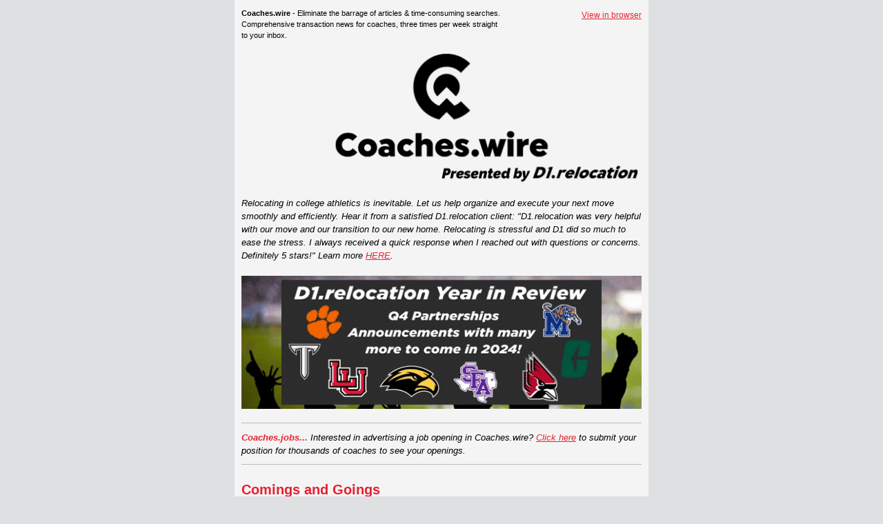

--- FILE ---
content_type: text/html;charset=UTF-8
request_url: https://drvco.omeclk.com/portal/public/ViewCommInBrowser.jsp?Sv4%2BeOSSucxNc6dTgGcTYjwg8TD9kdTrPo%2BedNzfTjVRW7f9MLubU1bn13pUT5exz0qqN5w8xmw%3DA
body_size: 104386
content:
<!DOCTYPE html><html xmlns:v="urn:schemas-microsoft-com:vml" xmlns:o="urn:schemas-microsoft-com:office:office" lang="en"><head><title></title><meta http-equiv="Content-Type" content="text/html; charset=utf-8"><meta name="viewport" content="width=device-width,initial-scale=1"><!--[if mso]><xml><o:OfficeDocumentSettings><o:PixelsPerInch>96</o:PixelsPerInch><o:AllowPNG/></o:OfficeDocumentSettings></xml><![endif]--><style>
*{box-sizing:border-box}body{margin:0;padding:0}a[x-apple-data-detectors]{color:inherit!important;text-decoration:inherit!important}#MessageViewBody a{color:inherit;text-decoration:none}p{line-height:inherit}.desktop_hide,.desktop_hide table{mso-hide:all;display:none;max-height:0;overflow:hidden}.image_block img+div{display:none} @media (max-width:620px){.mobile_hide{display:none}.row-content{width:100%!important}.stack .column{width:100%;display:block}.mobile_hide{min-height:0;max-height:0;max-width:0;overflow:hidden;font-size:0}.desktop_hide,.desktop_hide table{display:table!important;max-height:none!important}}
</style></head><body style="background-color:#dee0e2;margin:0;padding:0;-webkit-text-size-adjust:none;text-size-adjust:none"><span style="display:none !important;visibility:hidden;mso-hide:all;font-size:1px;color:#ffffff;line-height:1px;max-height:0px;max-width:0px;opacity:0;overflow:hidden">Stay up-to-speed with personnel moves, contract analysis and job openings in your sport</span><table class="nl-container" width="100%" border="0" cellpadding="0" cellspacing="0" role="presentation" style="mso-table-lspace:0;mso-table-rspace:0;background-color:#dee0e2"><tbody><tr><td><table class="row row-1" align="center" width="100%" border="0" cellpadding="0" cellspacing="0" role="presentation" style="mso-table-lspace:0;mso-table-rspace:0"><tbody><tr><td><table 
class="row-content stack" align="center" border="0" cellpadding="0" cellspacing="0" role="presentation" style="mso-table-lspace:0;mso-table-rspace:0;background-color:#f4f4f4;border-radius:0;color:#000;width:600px;margin:0 auto" width="600"><tbody><tr><td class="column column-1" width="66.66666666666667%" style="mso-table-lspace:0;mso-table-rspace:0;font-weight:400;text-align:left;vertical-align:top;border-top:0;border-right:0;border-bottom:0;border-left:0"><table class="text_block block-1" 
width="100%" border="0" cellpadding="10" cellspacing="0" role="presentation" style="mso-table-lspace:0;mso-table-rspace:0;word-break:break-word"><tr><td class="pad"><div style="font-family:sans-serif"><div class style="font-size:14px;font-family:Arial,Helvetica Neue,Helvetica,sans-serif;mso-line-height-alt:16.8px;color:#000;line-height:1.2"><p style="margin:0;font-size:14px;mso-line-height-alt:16.8px">
<span style="font-size:11px;"><strong>Coaches.wire </strong>- Eliminate the barrage of articles & time-consuming searches. Comprehensive transaction news for coaches, three times per week straight to your inbox.</span></p></div></div></td></tr></table></td><td class="column column-2" width="33.333333333333336%" 
style="mso-table-lspace:0;mso-table-rspace:0;font-weight:400;text-align:left;padding-bottom:5px;padding-top:5px;vertical-align:top;border-top:0;border-right:0;border-bottom:0;border-left:0"><table class="text_block block-1" width="100%" border="0" cellpadding="10" cellspacing="0" role="presentation" style="mso-table-lspace:0;mso-table-rspace:0;word-break:break-word"><tr><td class="pad"><div style="font-family:sans-serif"><div class 
style="font-size:12px;font-family:Arial,Helvetica Neue,Helvetica,sans-serif;mso-line-height-alt:14.399999999999999px;color:#555;line-height:1.2"><p style="margin:0;font-size:12px;text-align:right;mso-line-height-alt:14.399999999999999px"><a href="https://drvco.omeclk.com/portal/public/ViewCommInBrowser.jsp?Sv4%2BeOSSucxNc6dTgGcTYjwg8TD9kdTrPo%2BedNzfTjVRW7f9MLubU1bn13pUT5exz0qqN5w8xmw%3DA" target="_blank" style="text-decoration: underline; color: #e9202f;" rel="noopener">View in browser</a></p></div></div></td></tr></table></td></tr></tbody></table></td></tr></tbody></table><table 
class="row row-2" align="center" width="100%" border="0" cellpadding="0" cellspacing="0" role="presentation" style="mso-table-lspace:0;mso-table-rspace:0"><tbody><tr><td><table class="row-content stack" align="center" border="0" cellpadding="0" cellspacing="0" role="presentation" style="mso-table-lspace:0;mso-table-rspace:0;background-color:#f4f4f4;color:#000;width:600px;margin:0 auto" width="600"><tbody><tr><td class="column column-1" width="100%" 
style="mso-table-lspace:0;mso-table-rspace:0;font-weight:400;text-align:left;vertical-align:top;border-top:0;border-right:0;border-bottom:0;border-left:0"><table class="image_block block-1" width="100%" border="0" cellpadding="5" cellspacing="0" role="presentation" style="mso-table-lspace:0;mso-table-rspace:0"><tr><td class="pad"><div class="alignment" align="center" style="line-height:10px"><div style="max-width:590px"><img 
src="https://d15k2d11r6t6rl.cloudfront.net/public/users/Integrators/005d825a-16b9-4072-b3cf-d82c8c69e15b/12568/Coaches.wire-D1.relocation%20%282%29.png" style="display:block;height:auto;border:0;width:100%" width="590"></div></div></td></tr></table></td></tr></tbody></table></td></tr></tbody></table><table class="row row-3" align="center" width="100%" border="0" cellpadding="0" cellspacing="0" role="presentation" style="mso-table-lspace:0;mso-table-rspace:0"><tbody><tr><td><table 
class="row-content stack" align="center" border="0" cellpadding="0" cellspacing="0" role="presentation" style="mso-table-lspace:0;mso-table-rspace:0;background-color:#f4f4f4;border-radius:0;color:#000;border-bottom:0 solid #000;border-left:0 solid #000;border-right:0 solid #000;border-top:0 solid #000;width:600px;margin:0 auto" width="600"><tbody><tr><td class="column column-1" width="100%" 
style="mso-table-lspace:0;mso-table-rspace:0;font-weight:400;text-align:left;vertical-align:top;border-top:0;border-right:0;border-bottom:0;border-left:0"><table class="text_block block-1" width="100%" border="0" cellpadding="10" cellspacing="0" role="presentation" style="mso-table-lspace:0;mso-table-rspace:0;word-break:break-word"><tr><td class="pad"><div style="font-family:sans-serif"><div class 
style="font-size:12px;font-family:Arial,Helvetica Neue,Helvetica,sans-serif;mso-line-height-alt:18px;color:#000;line-height:1.5"><p style="margin:0;font-size:12px;mso-line-height-alt:19.5px">
<span style="font-size:13px;"><em>Relocating in college athletics is inevitable. Let us help organize and execute your next move smoothly and efficiently. Hear it from a satisfied D1.relocation client: "D1.relocation was very helpful with our move and our transition to our new home. Relocating is stressful and D1 did so much to ease the stress. I always received a quick response when I reached out with questions or concerns. Definitely 5 stars!" Learn more <a href="https://drvco.omeclk.com/portal/wts/ue%5EcnC-ceTeba8BycyyQ6o6c" target="_blank" rel="noopener" style="text-decoration: underline; color: #e9202f;">HERE</a>.</em></span>
</p></div></div></td></tr></table><table class="image_block block-2" width="100%" border="0" cellpadding="10" cellspacing="0" role="presentation" style="mso-table-lspace:0;mso-table-rspace:0"><tr><td class="pad"><div class="alignment" align="center" style="line-height:10px"><div style="max-width:580px"><a href="https://drvco.omeclk.com/portal/wts/ue%5EcnC-ceTeba8BycyyQ-o6c" target="_blank" style="outline:none" tabindex="-1"><img 
src="https://d15k2d11r6t6rl.cloudfront.net/public/users/Integrators/005d825a-16b9-4072-b3cf-d82c8c69e15b/12568/2023%20Recap%20200.gif" style="display:block;height:auto;border:0;width:100%" width="580"></a></div></div></td></tr></table><table class="divider_block block-3" width="100%" border="0" cellpadding="10" cellspacing="0" role="presentation" style="mso-table-lspace:0;mso-table-rspace:0"><tr><td class="pad"><div class="alignment" align="center"><table border="0" cellpadding="0" 
cellspacing="0" role="presentation" width="100%" style="mso-table-lspace:0;mso-table-rspace:0"><tr><td class="divider_inner" style="font-size:1px;line-height:1px;border-top:1px solid #bbb"><span>&#8202;</span></td></tr></table></div></td></tr></table><table class="text_block block-4" width="100%" border="0" cellpadding="0" cellspacing="0" role="presentation" style="mso-table-lspace:0;mso-table-rspace:0;word-break:break-word"><tr><td class="pad" style="padding-left:10px;padding-right:10px"><div 
style="font-family:sans-serif"><div class style="font-size:12px;font-family:Arial,Helvetica Neue,Helvetica,sans-serif;mso-line-height-alt:18px;color:#000;line-height:1.5"><p style="margin:0;font-size:12px;mso-line-height-alt:19.5px">
<span style="font-size:13px;"><strong><em><span style="color:#e9202f;">Coaches.jobs...</span> </em></strong><em>Interested in advertising a job opening in&nbsp;Coaches.wire?&nbsp;<a href="https://drvco.omeclk.com/portal/wts/ue%5EcnC-ceTeba8BycyyQDo6c" target="_blank" style="text-decoration: underline; color: #e9202f;" rel="noopener">Click here</a> to submit your position for thousands of coaches to see your openings.</em></span></p></div></div></td></tr></table><table class="divider_block block-5" 
width="100%" border="0" cellpadding="10" cellspacing="0" role="presentation" style="mso-table-lspace:0;mso-table-rspace:0"><tr><td class="pad"><div class="alignment" align="center"><table border="0" cellpadding="0" cellspacing="0" role="presentation" width="100%" style="mso-table-lspace:0;mso-table-rspace:0"><tr><td class="divider_inner" style="font-size:1px;line-height:1px;border-top:1px solid #bbb"><span>&#8202;</span></td></tr></table></div></td></tr></table><table class="text_block block-6" 
width="100%" border="0" cellpadding="0" cellspacing="0" role="presentation" style="mso-table-lspace:0;mso-table-rspace:0;word-break:break-word"><tr><td class="pad" style="padding-left:10px;padding-top:10px"><div style="font-family:sans-serif"><div class style="font-size:12px;font-family:Arial,Helvetica Neue,Helvetica,sans-serif;mso-line-height-alt:18px;color:#e9202f;line-height:1.5"><p style="margin:0;font-size:12px;mso-line-height-alt:18px">
<strong><span style="font-size:20px;">Comings and Goings</span></strong></p></div></div></td></tr></table><table class="divider_block block-7" width="100%" border="0" cellpadding="0" cellspacing="0" role="presentation" style="mso-table-lspace:0;mso-table-rspace:0"><tr><td class="pad" style="padding-left:10px;padding-right:10px"><div class="alignment" align="center"><table border="0" cellpadding="0" cellspacing="0" role="presentation" width="100%" style="mso-table-lspace:0;mso-table-rspace:0">
<tr><td class="divider_inner" style="font-size:1px;line-height:1px;border-top:4px solid #e9202f"><span>&#8202;</span></td></tr></table></div></td></tr></table><table class="image_block block-8" width="100%" border="0" cellpadding="10" cellspacing="0" role="presentation" style="mso-table-lspace:0;mso-table-rspace:0"><tr><td class="pad"><div class="alignment" align="center" style="line-height:10px"><div style="max-width:580px"><img 
src="https://d15k2d11r6t6rl.cloudfront.net/public/users/Integrators/005d825a-16b9-4072-b3cf-d82c8c69e15b/12568/FootballHeader.png" style="display:block;height:auto;border:0;width:100%" width="580"></div></div></td></tr></table><table class="text_block block-9" width="100%" border="0" cellpadding="10" cellspacing="0" role="presentation" style="mso-table-lspace:0;mso-table-rspace:0;word-break:break-word"><tr><td class="pad"><div style="font-family:sans-serif"><div class 
style="font-size:12px;font-family:Arial,Helvetica Neue,Helvetica,sans-serif;mso-line-height-alt:18px;color:#000;line-height:1.5"><p style="margin:0;font-size:13px;mso-line-height-alt:19.5px"><span style="font-size:13px;"><strong><em>NCAA FBS…&nbsp;</em></strong></span></p><p style="margin:0;font-size:13px;mso-line-height-alt:19.5px">
<span style="font-size:13px;"><strong>Arkansas: </strong>Missouri State (FCS) Co-Offensive Coordinator/Running Backs Coach/Recruiting Coordinator Ronnie Fouch appears set to be hired as Wide Receivers Coach</span></p><p style="margin:0;font-size:13px;mso-line-height-alt:19.5px"><span style="font-size:13px;"><strong>Ball State: </strong>Running Backs Coach and Recruiting Coordinator Joey Hecklinski is reportedly being named Head Coach at Goshen H.S. (IN)</span></p><p 
style="margin:0;font-size:13px;mso-line-height-alt:19.5px"><span style="font-size:13px;"><strong>Buffalo: </strong>Running Backs Coach Bryan Applewhite and Linebackers Coach Kevin Corless are reportedly no longer on staff</span></p><p style="margin:0;font-size:13px;mso-line-height-alt:19.5px">
<span style="font-size:13px;"><strong>Duke: </strong>Rick Lyster has officially been hired as Safeties Coach after a two-year stint as a Defensive Analyst and Analytics Coordinator at Penn State (FBS)</span></p><p style="margin:0;font-size:13px;mso-line-height-alt:19.5px"><span style="font-size:13px;"><strong>Duke: </strong>Florida State (FBS) Director of Scouting on Offense John Garrett is reportedly heading to the Blue Devils as General Manager of Player Personnel</span></p><p 
style="margin:0;font-size:13px;mso-line-height-alt:19.5px"><span style="font-size:13px;"><strong>Duke: </strong>Mitch Ciombor has reportedly joined the staff as Coordinator of High School Recruiting</span></p><p style="margin:0;font-size:13px;mso-line-height-alt:19.5px">
<span style="font-size:13px;"><strong>Hawai’i: </strong>Co-Defensive Coordinator/Defensive Tackles Coach Eti Ena, Cornerbacks Coach Steve Irvin and Co-Offensive Coordinator/Tight Ends Coach Ian Shoemaker will reportedly not return to the staff for next season</span></p><p style="margin:0;font-size:13px;mso-line-height-alt:19.5px">
<span style="font-size:13px;"><strong>Kansas State: </strong>Former Utah State (FBS) (2012-18) and Texas Tech (FBS) (2019-21) Head Coach and Oklahoma Offensive Analyst Matt Wells is reportedly joining the Wildcats as Offensive Coordinator</span></p><p style="margin:0;font-size:13px;mso-line-height-alt:19.5px"><span style="font-size:13px;"><strong>Kentucky: </strong>Former Murray State (FCS) Head Coach Dean Hood has been hired as Director of Player Development for the Wildcats</span></p><p 
style="margin:0;font-size:13px;mso-line-height-alt:19.5px"><span style="font-size:13px;"><strong>LSU: </strong>The Tigers have reportedly parted ways with Defensive Coordinator Matt House, Safeties Coach Kerry Cooks, Cornerbacks Coach Robert Steeples and Defensive Line Coach Jimmy Lindsey</span></p><p style="margin:0;font-size:13px;mso-line-height-alt:19.5px">
<span style="font-size:13px;"><strong>Memphis: </strong>Jordan Hankins, Linebackers Coach/Assistant Special Teams Coordinator and Interim Defensive Coordinator for the Liberty Bowl, has been elevated to Defensive Coordinator</span></p><p style="margin:0;font-size:13px;mso-line-height-alt:19.5px"><span style="font-size:13px;"><strong>Michigan State: </strong>Former Indiana (FBS) Co-Defensive Coordinator Chad Wilt is joining the Spartans staff as a Defensive Assistant Coach</span></p><p 
style="margin:0;font-size:13px;mso-line-height-alt:19.5px"><span style="font-size:13px;"><strong>Michigan State: </strong>Northern Arizona (FCS) Assistant Head Coach/Offensive Coordinator Aaron Pflugrad his reportedly being hired as a Senior Offensive Analyst working with quarterbacks</span></p><p style="margin:0;font-size:13px;mso-line-height-alt:19.5px">
<span style="font-size:13px;"><strong>Mississippi State: </strong>Marc Votteler has joined the staff as Associate AD for Player Personnel after most recently serving as Director of Player Personnel at Ohio State (FBS)</span></p><p style="margin:0;font-size:13px;mso-line-height-alt:19.5px">
<span style="font-size:13px;"><strong>New Mexico State</strong>: Nate Dreiling has updated roles to Associate Head Coach/Defensive Coordinator after serving as a Co-Defensive Coordinator since December 2021</span></p><p style="margin:0;font-size:13px;mso-line-height-alt:19.5px"><span style="font-size:13px;"><strong>New Mexico State</strong>: Tyler Wright has updated roles to Passing Game Coordinator/Quarterbacks after serving as Special Teams Coordinator/Tight Ends since December 2021</span></p>
<p style="margin:0;font-size:13px;mso-line-height-alt:19.5px"><span style="font-size:13px;"><strong>New Mexico State</strong>: Andrew Mitchell has updated roles to Assistant Head Coach/Run Game Coordinator/Offensive Line after serving as an Offensive Line</span></p><p style="margin:0;font-size:13px;mso-line-height-alt:19.5px">
<span style="font-size:13px;"><strong>New Mexico State</strong>: Ghaali Muhammad-Lankford has updated roles to Offensive Coordinator/Wide Receivers after serving as a Running Backs since the 2022 season</span></p><p style="margin:0;font-size:13px;mso-line-height-alt:19.5px"><span style="font-size:13px;"><strong>New Mexico State</strong>: David Cobb has updated roles to Running Backs after serving as the Director of Scouting/NFL Liaison</span></p><p 
style="margin:0;font-size:13px;mso-line-height-alt:19.5px"><span style="font-size:13px;"><strong>North Carolina: </strong>Defensive Line Coach Tim Cross will not return after five seasons. Analyst Ted Monachino will replace him in the position.</span></p><p style="margin:0;font-size:13px;mso-line-height-alt:19.5px"><span style="font-size:13px;"><strong>North Carolina: </strong>After two seasons on staff, Defensive Coordinator Gene Chizik will not return for next season</span></p><p 
style="margin:0;font-size:13px;mso-line-height-alt:19.5px"><span style="font-size:13px;"><strong>Old Dominion: </strong>Tennessee (FBS) Analyst David Weeks is expected to be hired as Tight Ends Coach</span></p><p style="margin:0;font-size:13px;mso-line-height-alt:19.5px"><span style="font-size:13px;"><strong>South Carolina: </strong>The Gamecocks have reportedly parted ways with Running Backs Coach Montario Hardesty after three seasons on staff</span></p><p 
style="margin:0;font-size:13px;mso-line-height-alt:19.5px"><span style="font-size:13px;"><strong>Southern Miss: </strong>Fred Wyatt has joined the staff as Defensive Line Coach after most recently serving in the same role at Eastern Illinois (FCS)</span></p><p style="margin:0;font-size:13px;mso-line-height-alt:19.5px">
<span style="font-size:13px;"><strong>Temple: </strong>Wide Receivers Coach Jafar Williams’ contract is reportedly not being renewed after he served on staff since February 2022</span></p><p style="margin:0;font-size:13px;mso-line-height-alt:19.5px"><span style="font-size:13px;"><strong>Texas A&M: </strong>Alabama (FBS) Wide Receivers Coach Holmon Wiggins is reportedly leaving to join the Aggies in the same capacity</span></p><p style="margin:0;font-size:13px;mso-line-height-alt:19.5px">
<span style="font-size:13px;"><strong>Texas A&M: </strong>Former Aggie/NFL player and A&M Defensive Analyst Tony Jerod-Eddie is reportedly being retained and elevated to Defensive Line Coach</span></p><p style="margin:0;font-size:13px;mso-line-height-alt:19.5px"><span style="font-size:13px;"><strong>Troy: </strong>Duke Special Assistant to the Head Coach/Defensive Quality Control Coach Justin Manning is reportedly joining the Trojans as Defensive Line Coach</span></p><p 
style="margin:0;font-size:13px;mso-line-height-alt:19.5px"><span style="font-size:13px;"><strong>Tulane: </strong>Wide Receivers Coach Carter Sheridan, Cornerbacks Coach J.J McCleskey and Offensive Line Coach Dan Roushar are expected to be retained by the new coaching staff</span></p><p style="margin:0;font-size:13px;mso-line-height-alt:19.5px">
<span style="font-size:13px;"><strong>UCLA: </strong>Defensive Line Coach Ikaika Malloe has been promoted to replace D’Anton Lynn has Defensive Coordinator<strong><br></strong><strong>Western Kentucky: </strong>Troy (FBS) Offensive Line Coach Joe Bernardi is reportedly joining the staff in the same capacity</span></p><p style="margin:0;font-size:13px;mso-line-height-alt:18px">&nbsp;</p><p style="margin:0;font-size:13px;mso-line-height-alt:19.5px">
<span style="font-size:13px;"><strong><em>NCAA FCS…&nbsp;</em></strong></span></p><p style="margin:0;font-size:13px;mso-line-height-alt:19.5px"><span style="font-size:13px;"><strong>Gardner-Webb: </strong>Tyler Johns has been added as Offensive Coordinator after most recently serving in the same role at Tiffin (DII)</span></p><p style="margin:0;font-size:13px;mso-line-height-alt:19.5px">
<span style="font-size:13px;"><strong>Marist: </strong>Ithaca (DIII) Defensive Coordinator Tom Biscardi has reportedly joined the staff as Linebackers Coach</span></p><p style="margin:0;font-size:13px;mso-line-height-alt:19.5px"><span style="font-size:13px;"><strong>Marist: </strong>Carleton (DIII) Offensive Coordinator Bob Davies is reportedly joining the staff in the same capacity</span></p><p style="margin:0;font-size:13px;mso-line-height-alt:19.5px">
<span style="font-size:13px;"><strong>Murray State: </strong>Defensive Coordinator Dillon Sanders has reportedly been elevated to Interim Head Coach during the search for a full-time replacement</span></p><p style="margin:0;font-size:13px;mso-line-height-alt:19.5px">
<span style="font-size:13px;"><strong>Penn: </strong>Johns Hopkins (DIII) Head Coach Greg Chimera is reportedly joining the staff as Offensive Coordinator and Quarterbacks Coach (<a href="https://drvco.omeclk.com/portal/wts/ue%5EcnC-ceTeba8BycyySeo6c" style="text-decoration: underline; color: #e9202f;">link</a>)</span></p><p style="margin:0;font-size:13px;mso-line-height-alt:19.5px">
<span style="font-size:13px;"><strong>Texas A&M Commerce: </strong>Andy Townsend has returned as Assistant Offensive Line Coach and Run Game Coordinator after most recently serving as Offensive Line Coach for the Houston Gamblers (USFL). From 2015-18, Townsend served as Associate Head Coach and Defensive Ends Coach for the Lions</span></p><p style="margin:0;font-size:13px;mso-line-height-alt:19.5px">
<span style="font-size:13px;"><strong>Texas A&M Commerce: </strong>Tony McClain has joined the staff as Running Backs Coach after spending the last season as Defensive Line Coach and Special Teams Coordinator at Saint Augustine's (DII)</span></p><p style="margin:0;font-size:13px;mso-line-height-alt:19.5px">
<span style="font-size:13px;"><strong>Texas A&M Commerce: </strong>Chase Paramore, who served as Running Backs Coach in 2023, moves over to Wide Receivers as well as being the Pass Game Coordinator</span></p><p style="margin:0;font-size:13px;mso-line-height-alt:19.5px"><span style="font-size:13px;"><strong>Western Illinois: </strong>Indianapolis (DII) Offensive Coordinator/Offensive Line Coach Brad Wilson is reportedly joining the staff in the same roles&nbsp;</span></p><p 
style="margin:0;font-size:13px;mso-line-height-alt:18px">&nbsp;</p><p style="margin:0;font-size:13px;mso-line-height-alt:19.5px"><span style="font-size:13px;"><strong><em>NCAA DII…&nbsp;</em></strong></span></p><p style="margin:0;font-size:13px;mso-line-height-alt:19.5px"><span style="font-size:13px;"><strong>Central Missouri: </strong>Head Coach Josh Lamberson has signed a five-year contract extension through the 2028 season</span></p><p 
style="margin:0;font-size:13px;mso-line-height-alt:19.5px"><span style="font-size:13px;"><strong>Central Washington: </strong>James Basham is no longer an Assistant Coach / Defensive Line after serving in the role since March 2023</span></p><p style="margin:0;font-size:13px;mso-line-height-alt:19.5px"><span style="font-size:13px;"><strong>Pitt State: </strong>Stephen F. Austin (FCS) Outside Receivers Coach Kevin Bleil is reportedly joining the staff as Offensive Coordinator</span></p><p 
style="margin:0;font-size:13px;mso-line-height-alt:19.5px"><span style="font-size:13px;"><strong>Quincy: </strong>Kaleb Borghardt is no longer serving on staff as Offensive Coordinator / Quarterbacks Coach</span></p><p style="margin:0;font-size:13px;mso-line-height-alt:19.5px"><span style="font-size:13px;"><strong>Quincy: </strong>Jackson McFarlane is no longer serving on staff as Offensive Assistant / Wide Receivers Coach</span></p><p style="margin:0;font-size:13px;mso-line-height-alt:19.5px">
<span style="font-size:13px;"><strong>Southwest Baptist: </strong>Immanuel Pride is now serving on staff as Offensive Line Coach and Run Game Coordinator&nbsp;</span></p><p style="margin:0;font-size:13px;mso-line-height-alt:19.5px"><span style="font-size:13px;"><strong>Tusculum</strong>: Jason Randall is no longer an Associate Head Coach (Offensive Line)</span></p><p style="margin:0;font-size:13px;mso-line-height-alt:19.5px">
<span style="font-size:13px;"><strong>Tusculum</strong>: Mathew James is no longer an Assistant Coach (Tight Ends)</span></p><p style="margin:0;font-size:13px;mso-line-height-alt:18px">&nbsp;</p><p style="margin:0;font-size:13px;mso-line-height-alt:19.5px"><span style="font-size:13px;"><strong><em>NCAA DIII…&nbsp;</em></strong></span></p><p style="margin:0;font-size:13px;mso-line-height-alt:19.5px">
<span style="font-size:13px;"><strong>Bethany (WV):</strong> Robbie Brown is no longer a Defensive Coordinator</span></p><p style="margin:0;font-size:13px;mso-line-height-alt:19.5px"><span style="font-size:13px;"><strong>Norwich: </strong>Bobby Johnson III has reportedly been hired as Assistant Head Coach for Offense/Offensive Coordinator/Offensive Line Coach</span></p><p style="margin:0;font-size:13px;mso-line-height-alt:19.5px">
<span style="font-size:13px;"><strong>Westminster (MO): </strong>Luke Butts has been hired as Head Coach after serving on the coaching staff at Lake Forest (DIII) since 2013, most recently as Associate Head Coach and Defensive Coordinator</span></p><p style="margin:0;font-size:13px;mso-line-height-alt:19.5px">
<span style="font-size:13px;"><strong>Wilmington: </strong>Head Coach Corey Fillipovich has announced his resignation for personal and family reasons after seven total seasons with the Quakers. Offensive Coordinator Hayden Thomas will serve as the Interim Head Coach. (<a href="https://drvco.omeclk.com/portal/wts/ue%5EcnC-ceTeba8BycyyS%7Co6c" style="text-decoration: underline; color: #e9202f;">link</a>)</span></p><p style="margin:0;font-size:13px;mso-line-height-alt:18px">&nbsp;</p><p 
style="margin:0;font-size:13px;mso-line-height-alt:19.5px"><span style="font-size:13px;"><strong><em>NAIA…&nbsp;</em></strong></span></p><p style="margin:0;font-size:13px;mso-line-height-alt:19.5px"><span style="font-size:13px;"><strong>Doane:</strong> Jonathan Johnson has been hired as Head Coach after serving most recently as Assistant Head Coach and Defensive Coordinator at Hilbert (DIII)</span></p></div></div></td></tr></table><table class="image_block block-10" width="100%" border="0" 
cellpadding="10" cellspacing="0" role="presentation" style="mso-table-lspace:0;mso-table-rspace:0"><tr><td class="pad"><div class="alignment" align="center" style="line-height:10px"><div style="max-width:580px"><img src="https://d15k2d11r6t6rl.cloudfront.net/public/users/Integrators/005d825a-16b9-4072-b3cf-d82c8c69e15b/12568/mens%20basketball%20header.png" style="display:block;height:auto;border:0;width:100%" width="580"></div></div></td></tr></table><table class="text_block block-11" 
width="100%" border="0" cellpadding="10" cellspacing="0" role="presentation" style="mso-table-lspace:0;mso-table-rspace:0;word-break:break-word"><tr><td class="pad"><div style="font-family:sans-serif"><div class style="font-size:12px;font-family:Arial,Helvetica Neue,Helvetica,sans-serif;mso-line-height-alt:18px;color:#000;line-height:1.5"><p style="margin:0;font-size:12px;mso-line-height-alt:19.5px">
<span style="font-size:13px;"><em><strong>Note</strong>: We didn't find any personnel changes in this sport to report in the past 48 hours. If we missed some, please email admin@driveandcompany.com</em></span></p></div></div></td></tr></table><table class="image_block block-12" width="100%" border="0" cellpadding="10" cellspacing="0" role="presentation" style="mso-table-lspace:0;mso-table-rspace:0"><tr><td class="pad"><div class="alignment" align="center" style="line-height:10px"><div 
style="max-width:580px"><img src="https://d15k2d11r6t6rl.cloudfront.net/public/users/Integrators/005d825a-16b9-4072-b3cf-d82c8c69e15b/12568/WomensBasketballHeader_1.png" style="display:block;height:auto;border:0;width:100%" width="580"></div></div></td></tr></table><table class="text_block block-13" width="100%" border="0" cellpadding="10" cellspacing="0" role="presentation" style="mso-table-lspace:0;mso-table-rspace:0;word-break:break-word"><tr><td class="pad"><div 
style="font-family:sans-serif"><div class style="font-size:12px;font-family:Arial,Helvetica Neue,Helvetica,sans-serif;mso-line-height-alt:18px;color:#000;line-height:1.5"><p style="margin:0;font-size:13px;mso-line-height-alt:19.5px"><span style="font-size:13px;"><strong><em>NCAA DI…</em></strong></span></p><p style="margin:0;font-size:13px;mso-line-height-alt:19.5px">
<span style="font-size:13px;"><strong>Campbell: </strong>On her eighth season on staff, Assistant Coach Lindsay Bowen has been elevated to Assistant Head Coach</span></p><p style="margin:0;font-size:13px;mso-line-height-alt:19.5px"><span style="font-size:13px;"><strong>Campbell: </strong>On her 19th season on staff, Assistant Coach Megan Hall has been elevated to Associate Head Coach</span></p><p style="margin:0;font-size:13px;mso-line-height-alt:19.5px">
<span style="font-size:13px;"><strong>Monmouth</strong>: Matt Gross is no longer the Director of Basketball Operations after serving in the role since July of 2022</span></p></div></div></td></tr></table><table class="image_block block-14" width="100%" border="0" cellpadding="10" cellspacing="0" role="presentation" style="mso-table-lspace:0;mso-table-rspace:0"><tr><td class="pad"><div class="alignment" align="center" style="line-height:10px"><div style="max-width:580px"><img 
src="https://d15k2d11r6t6rl.cloudfront.net/public/users/Integrators/005d825a-16b9-4072-b3cf-d82c8c69e15b/12568/BaseballHeader.png" style="display:block;height:auto;border:0;width:100%" width="580"></div></div></td></tr></table><table class="text_block block-15" width="100%" border="0" cellpadding="10" cellspacing="0" role="presentation" style="mso-table-lspace:0;mso-table-rspace:0;word-break:break-word"><tr><td class="pad"><div style="font-family:sans-serif"><div class 
style="font-size:12px;font-family:Arial,Helvetica Neue,Helvetica,sans-serif;mso-line-height-alt:18px;color:#000;line-height:1.5"><p style="margin:0;font-size:13px;mso-line-height-alt:19.5px"><span style="font-size:13px;"><strong><em>NCAA DI…</em></strong></span></p><p style="margin:0;font-size:13px;mso-line-height-alt:19.5px">
<span style="font-size:13px;"><strong>Bryant: </strong>After five seasons at Erskine (DII), Will Kaufman has reportedly been hired as Hitting Coach/Recruiting Coordinator, replacing Eric Pelletier who left back in fall 2023</span></p><p style="margin:0;font-size:13px;mso-line-height-alt:19.5px"><span style="font-size:13px;"><strong>San Diego State</strong>: Ryan Kirby is no longer the Director of Baseball Operations after serving in the role since September 2022</span><br>
<span style="font-size:13px;"><strong>UTRGV</strong>: Kyle Kilgo is no longer an Assistant Coach after serving in the role since August 2022</span></p><p style="margin:0;font-size:13px;mso-line-height-alt:19.5px"><span style="font-size:13px;"><strong>Washington: </strong>The Huskies have reportedly hired Pittsburgh Pirates (MLB) Scout Jason Ellison as Hitting and Outfield Coach, replacing Billy Boyer who secured a Field Coordinator position with the Detroit Tigers (MLB)</span></p><p 
style="margin:0;font-size:13px;mso-line-height-alt:18px">&nbsp;</p><p style="margin:0;font-size:13px;mso-line-height-alt:19.5px"><span style="font-size:13px;"><strong><em>NCAA DIII…</em></strong></span></p><p style="margin:0;font-size:13px;mso-line-height-alt:19.5px"><span style="font-size:13px;"><strong>Endicott</strong>: Ryan Gallagher is no longer an Assistant Coach</span></p><p style="margin:0;font-size:13px;mso-line-height-alt:18px">&nbsp;</p><p 
style="margin:0;font-size:13px;mso-line-height-alt:19.5px"><span style="font-size:13px;"><strong><em>NAIA…</em></strong></span></p><p style="margin:0;font-size:13px;mso-line-height-alt:19.5px">
<span style="font-size:13px;"><strong>Mobile: </strong>The Rams have reportedly parted ways with Jon Seymour who was supposed to begin his fifth season as Head Coach. Assistant Coach Kyle Friday is now serving in the interim role (<a href="https://drvco.omeclk.com/portal/wts/ue%5EcnC-ceTeba8BycyyReo6c" style="text-decoration: underline; color: #e9202f;">link</a>)</span></p></div></div></td></tr></table><table class="image_block block-16" width="100%" border="0" cellpadding="10" cellspacing="0" 
role="presentation" style="mso-table-lspace:0;mso-table-rspace:0"><tr><td class="pad"><div class="alignment" align="center" style="line-height:10px"><div style="max-width:580px"><img src="https://d15k2d11r6t6rl.cloudfront.net/public/users/Integrators/005d825a-16b9-4072-b3cf-d82c8c69e15b/12568/BassFishingHeader.png" style="display:block;height:auto;border:0;width:100%" width="580"></div></div></td></tr></table><table class="text_block block-17" width="100%" border="0" cellpadding="10" 
cellspacing="0" role="presentation" style="mso-table-lspace:0;mso-table-rspace:0;word-break:break-word"><tr><td class="pad"><div style="font-family:sans-serif"><div class style="font-size:12px;font-family:Arial,Helvetica Neue,Helvetica,sans-serif;mso-line-height-alt:18px;color:#000;line-height:1.5"><p style="margin:0;font-size:12px;mso-line-height-alt:19.5px">
<span style="font-size:13px;"><em><strong>Note</strong>: We didn't find any personnel changes in this sport to report in the past 48 hours. If we missed some, please email admin@driveandcompany.com</em></span></p></div></div></td></tr></table><table class="image_block block-18" width="100%" border="0" cellpadding="10" cellspacing="0" role="presentation" style="mso-table-lspace:0;mso-table-rspace:0"><tr><td class="pad"><div class="alignment" align="center" style="line-height:10px"><div 
style="max-width:580px"><img src="https://d15k2d11r6t6rl.cloudfront.net/public/users/Integrators/005d825a-16b9-4072-b3cf-d82c8c69e15b/12568/WomensBeachVB_1.png" style="display:block;height:auto;border:0;width:100%" width="580"></div></div></td></tr></table><table class="text_block block-19" width="100%" border="0" cellpadding="10" cellspacing="0" role="presentation" style="mso-table-lspace:0;mso-table-rspace:0;word-break:break-word"><tr><td class="pad"><div style="font-family:sans-serif"><div 
class style="font-size:12px;font-family:Arial,Helvetica Neue,Helvetica,sans-serif;mso-line-height-alt:18px;color:#000;line-height:1.5"><p style="margin:0;font-size:12px;mso-line-height-alt:19.5px"><span style="font-size:13px;"><em><strong>Note</strong>: We didn't find any personnel changes in this sport to report in the past 48 hours. If we missed some, please email admin@driveandcompany.com</em></span></p></div></div></td></tr></table><table class="image_block block-20" width="100%" border="0" 
cellpadding="10" cellspacing="0" role="presentation" style="mso-table-lspace:0;mso-table-rspace:0"><tr><td class="pad"><div class="alignment" align="center" style="line-height:10px"><div style="max-width:580px"><img src="https://d15k2d11r6t6rl.cloudfront.net/public/users/Integrators/005d825a-16b9-4072-b3cf-d82c8c69e15b/12568/BowlingHeader_1.png" style="display:block;height:auto;border:0;width:100%" width="580"></div></div></td></tr></table><table class="text_block block-21" width="100%" 
border="0" cellpadding="10" cellspacing="0" role="presentation" style="mso-table-lspace:0;mso-table-rspace:0;word-break:break-word"><tr><td class="pad"><div style="font-family:sans-serif"><div class style="font-size:12px;font-family:Arial,Helvetica Neue,Helvetica,sans-serif;mso-line-height-alt:18px;color:#000;line-height:1.5"><p style="margin:0;font-size:13px;mso-line-height-alt:19.5px"><span style="font-size:13px;"><strong><em>NAIA…</em></strong></span></p><p 
style="margin:0;font-size:13px;mso-line-height-alt:19.5px"><span style="font-size:13px;"><strong>Ottawa (AZ): </strong>Assistant AD for Communications Chris Davis has added the role of Bowling Coach to his duties</span></p></div></div></td></tr></table><table class="image_block block-22" width="100%" border="0" cellpadding="10" cellspacing="0" role="presentation" style="mso-table-lspace:0;mso-table-rspace:0"><tr><td class="pad"><div class="alignment" align="center" style="line-height:10px"><div 
style="max-width:580px"><img src="https://d15k2d11r6t6rl.cloudfront.net/public/users/Integrators/005d825a-16b9-4072-b3cf-d82c8c69e15b/12568/CrewRowingHeader.png" style="display:block;height:auto;border:0;width:100%" width="580"></div></div></td></tr></table><table class="text_block block-23" width="100%" border="0" cellpadding="10" cellspacing="0" role="presentation" style="mso-table-lspace:0;mso-table-rspace:0;word-break:break-word"><tr><td class="pad"><div style="font-family:sans-serif"><div 
class style="font-size:12px;font-family:Arial,Helvetica Neue,Helvetica,sans-serif;mso-line-height-alt:18px;color:#000;line-height:1.5"><p style="margin:0;font-size:13px;mso-line-height-alt:19.5px"><span style="font-size:13px;"><strong><em>NCAA DI…</em></strong></span></p><p style="margin:0;font-size:13px;mso-line-height-alt:19.5px"><span style="font-size:13px;"><strong>Portland: </strong>Sam Peltier has been added a Women’s Assistant Coach</span></p><p 
style="margin:0;font-size:13px;mso-line-height-alt:18px">&nbsp;</p><p style="margin:0;font-size:13px;mso-line-height-alt:19.5px"><span style="font-size:13px;"><strong><em>NCAA DII…</em></strong></span></p><p style="margin:0;font-size:13px;mso-line-height-alt:19.5px"><span style="font-size:13px;"><strong>Cal Poly Humboldt: </strong>Women’s Assistant Coach Patrick Hyland has announced his retirement after 30 years on staff</span></p></div></div></td></tr></table><table 
class="image_block block-24" width="100%" border="0" cellpadding="10" cellspacing="0" role="presentation" style="mso-table-lspace:0;mso-table-rspace:0"><tr><td class="pad"><div class="alignment" align="center" style="line-height:10px"><div style="max-width:580px"><img src="https://d15k2d11r6t6rl.cloudfront.net/public/users/Integrators/005d825a-16b9-4072-b3cf-d82c8c69e15b/12568/MensTrackCross_2.png" style="display:block;height:auto;border:0;width:100%" width="580"></div></div></td></tr></table>
<table class="text_block block-25" width="100%" border="0" cellpadding="10" cellspacing="0" role="presentation" style="mso-table-lspace:0;mso-table-rspace:0;word-break:break-word"><tr><td class="pad"><div style="font-family:sans-serif"><div class style="font-size:12px;font-family:Arial,Helvetica Neue,Helvetica,sans-serif;mso-line-height-alt:18px;color:#000;line-height:1.5"><p style="margin:0;font-size:13px;mso-line-height-alt:19.5px">
<span style="font-size:13px;"><strong><em>NCAA DI…</em></strong></span></p><p style="margin:0;font-size:13px;mso-line-height-alt:19.5px"><span style="font-size:13px;"><strong>Arkansas State: </strong>Alex Rachmaciej has been added as a Men’s and Women’s Assistant Track & Field Coach</span></p><p style="margin:0;font-size:13px;mso-line-height-alt:18px">&nbsp;</p><p style="margin:0;font-size:13px;mso-line-height-alt:19.5px"><span style="font-size:13px;"><strong><em>NCAA DIII…</em></strong></span>
</p><p style="margin:0;font-size:13px;mso-line-height-alt:19.5px"><span style="font-size:13px;"><strong>Emory: </strong>Jordan Anunike has been hired as a Men’s & Women’s Assistant Coach after previously serving as Assistant Coach and Recruiting & Logistics Coordinator at John Carroll (DIII)</span></p><p style="margin:0;font-size:13px;mso-line-height-alt:19.5px">
<span style="font-size:13px;"><strong>McDaniel: </strong>Richard Bosnic has been added as a Men’s and Women’s Track & Field Coach after serving as a social studies teacher and head track & field coach in Montgomery County for over 40 years</span></p></div></div></td></tr></table><table class="image_block block-26" width="100%" border="0" cellpadding="10" cellspacing="0" role="presentation" style="mso-table-lspace:0;mso-table-rspace:0"><tr><td class="pad"><div class="alignment" align="center" 
style="line-height:10px"><div style="max-width:580px"><img src="https://d15k2d11r6t6rl.cloudfront.net/public/users/Integrators/005d825a-16b9-4072-b3cf-d82c8c69e15b/12568/WomensTrackCross_2.png" style="display:block;height:auto;border:0;width:100%" width="580"></div></div></td></tr></table><table class="text_block block-27" width="100%" border="0" cellpadding="10" cellspacing="0" role="presentation" style="mso-table-lspace:0;mso-table-rspace:0;word-break:break-word"><tr><td class="pad"><div 
style="font-family:sans-serif"><div class style="font-size:12px;font-family:Arial,Helvetica Neue,Helvetica,sans-serif;mso-line-height-alt:18px;color:#000;line-height:1.5"><p style="margin:0;font-size:13px;mso-line-height-alt:19.5px"><span style="font-size:13px;"><strong><em>NCAA DI…</em></strong></span></p><p style="margin:0;font-size:13px;mso-line-height-alt:19.5px">
<span style="font-size:13px;"><strong>Arkansas State: </strong>Alex Rachmaciej has been added as a Men’s and Women’s Assistant Track & Field Coach</span></p><p style="margin:0;font-size:13px;mso-line-height-alt:19.5px"><span style="font-size:13px;"><strong>Niagara: </strong>Assistant Coach Nick Orlowski appears to have taken on the role of Head Coach. He also currently serves as an Assistant Coach for men's & women's cross country program</span></p><p 
style="margin:0;font-size:13px;mso-line-height-alt:18px">&nbsp;</p><p style="margin:0;font-size:13px;mso-line-height-alt:19.5px"><span style="font-size:13px;"><strong><em>NCAA DIII…</em></strong></span></p><p style="margin:0;font-size:13px;mso-line-height-alt:19.5px">
<span style="font-size:13px;"><strong>Emory: </strong>Jordan Anunike has been hired as a Men’s & Women’s Assistant Coach after previously serving as Assistant Coach and Recruiting & Logistics Coordinator at John Carroll (DIII)</span></p><p style="margin:0;font-size:13px;mso-line-height-alt:19.5px"><span style="font-size:13px;"><strong>Hollins</strong>: Teresa Craghead is no longer an Assistant Track & Field Coach - Throws</span></p><p style="margin:0;font-size:13px;mso-line-height-alt:19.5px">
<span style="font-size:13px;"><strong>McDaniel: </strong>Richard Bosnic has been added as a Men’s and Women’s Track & Field Coach after serving as a social studies teacher and head track & field coach in Montgomery County for over 40 years</span></p></div></div></td></tr></table><table class="image_block block-28" width="100%" border="0" cellpadding="10" cellspacing="0" role="presentation" style="mso-table-lspace:0;mso-table-rspace:0"><tr><td class="pad"><div class="alignment" align="center" 
style="line-height:10px"><div style="max-width:580px"><img src="https://d15k2d11r6t6rl.cloudfront.net/public/users/Integrators/005d825a-16b9-4072-b3cf-d82c8c69e15b/12568/EquestrianHeader.png" style="display:block;height:auto;border:0;width:100%" width="580"></div></div></td></tr></table><table class="text_block block-29" width="100%" border="0" cellpadding="10" cellspacing="0" role="presentation" style="mso-table-lspace:0;mso-table-rspace:0;word-break:break-word"><tr><td class="pad"><div 
style="font-family:sans-serif"><div class style="font-size:12px;font-family:Arial,Helvetica Neue,Helvetica,sans-serif;mso-line-height-alt:18px;color:#000;line-height:1.5"><p style="margin:0;font-size:12px;mso-line-height-alt:19.5px"><span style="font-size:13px;"><em><strong>Note</strong>: We didn't find any personnel changes in this sport to report in the past 48 hours. If we missed some, please email admin@driveandcompany.com</em></span></p></div></div></td></tr></table><table 
class="image_block block-30" width="100%" border="0" cellpadding="10" cellspacing="0" role="presentation" style="mso-table-lspace:0;mso-table-rspace:0"><tr><td class="pad"><div class="alignment" align="center" style="line-height:10px"><div style="max-width:580px"><img src="https://d15k2d11r6t6rl.cloudfront.net/public/users/Integrators/005d825a-16b9-4072-b3cf-d82c8c69e15b/12568/EsportsHeader.png" style="display:block;height:auto;border:0;width:100%" width="580"></div></div></td></tr></table>
<table class="text_block block-31" width="100%" border="0" cellpadding="10" cellspacing="0" role="presentation" style="mso-table-lspace:0;mso-table-rspace:0;word-break:break-word"><tr><td class="pad"><div style="font-family:sans-serif"><div class style="font-size:12px;font-family:Arial,Helvetica Neue,Helvetica,sans-serif;mso-line-height-alt:18px;color:#000;line-height:1.5"><p style="margin:0;font-size:13px;mso-line-height-alt:19.5px">
<span style="font-size:13px;"><strong><em>NCAA DII…</em></strong></span></p><p style="margin:0;font-size:13px;mso-line-height-alt:19.5px">
<span style="font-size:13px;"><strong>Florida Tech</strong>: Dana Hustedt is stepping down from her position as Director of Esports after serving in the role since 2021. Danielle Sirekis has been selected to replace Hustedt in the position after serving as Esports Head Coach at Lawrence Tech (NAIA) since November 2020. (<a href="https://drvco.omeclk.com/portal/wts/ue%5EcnC-ceTeba8BycyyR%7Co6c" style="text-decoration: underline; color: #e9202f;">link</a>)</span></p></div></div></td></tr></table><table 
class="image_block block-32" width="100%" border="0" cellpadding="10" cellspacing="0" role="presentation" style="mso-table-lspace:0;mso-table-rspace:0"><tr><td class="pad"><div class="alignment" align="center" style="line-height:10px"><div style="max-width:580px"><img src="https://d15k2d11r6t6rl.cloudfront.net/public/users/Integrators/005d825a-16b9-4072-b3cf-d82c8c69e15b/12568/FencingHeader.png" style="display:block;height:auto;border:0;width:100%" width="580"></div></div></td></tr></table>
<table class="text_block block-33" width="100%" border="0" cellpadding="10" cellspacing="0" role="presentation" style="mso-table-lspace:0;mso-table-rspace:0;word-break:break-word"><tr><td class="pad"><div style="font-family:sans-serif"><div class style="font-size:12px;font-family:Arial,Helvetica Neue,Helvetica,sans-serif;mso-line-height-alt:18px;color:#000;line-height:1.5"><p style="margin:0;font-size:12px;mso-line-height-alt:19.5px">
<span style="font-size:13px;"><em><strong>Note</strong>: We didn't find any personnel changes in this sport to report in the past 48 hours. If we missed some, please email admin@driveandcompany.com</em></span></p></div></div></td></tr></table><table class="image_block block-34" width="100%" border="0" cellpadding="10" cellspacing="0" role="presentation" style="mso-table-lspace:0;mso-table-rspace:0"><tr><td class="pad"><div class="alignment" align="center" style="line-height:10px"><div 
style="max-width:580px"><img src="https://d15k2d11r6t6rl.cloudfront.net/public/users/Integrators/005d825a-16b9-4072-b3cf-d82c8c69e15b/12568/FieldHockeyHeader.png" style="display:block;height:auto;border:0;width:100%" width="580"></div></div></td></tr></table><table class="text_block block-35" width="100%" border="0" cellpadding="10" cellspacing="0" role="presentation" style="mso-table-lspace:0;mso-table-rspace:0;word-break:break-word"><tr><td class="pad"><div style="font-family:sans-serif"><div 
class style="font-size:12px;font-family:Arial,Helvetica Neue,Helvetica,sans-serif;mso-line-height-alt:18px;color:#000;line-height:1.5"><p style="margin:0;font-size:13px;mso-line-height-alt:19.5px"><em><strong>Note</strong>: We didn't find any personnel changes in this sport to report in the past 48 hours. If we missed some, please email admin@driveandcompany.com</em></p></div></div></td></tr></table><table class="image_block block-36" width="100%" border="0" cellpadding="10" cellspacing="0" 
role="presentation" style="mso-table-lspace:0;mso-table-rspace:0"><tr><td class="pad"><div class="alignment" align="center" style="line-height:10px"><div style="max-width:580px"><img src="https://d15k2d11r6t6rl.cloudfront.net/public/users/Integrators/005d825a-16b9-4072-b3cf-d82c8c69e15b/12568/FlagFootballHeader.png" style="display:block;height:auto;border:0;width:100%" width="580"></div></div></td></tr></table><table class="text_block block-37" width="100%" border="0" cellpadding="10" 
cellspacing="0" role="presentation" style="mso-table-lspace:0;mso-table-rspace:0;word-break:break-word"><tr><td class="pad"><div style="font-family:sans-serif"><div class style="font-size:12px;font-family:Arial,Helvetica Neue,Helvetica,sans-serif;mso-line-height-alt:18px;color:#000;line-height:1.5"><p style="margin:0;font-size:12px;mso-line-height-alt:19.5px">
<span style="font-size:13px;"><em><strong>Note</strong>: We didn't find any personnel changes in this sport to report in the past 48 hours. If we missed some, please email admin@driveandcompany.com</em></span></p></div></div></td></tr></table><table class="image_block block-38" width="100%" border="0" cellpadding="10" cellspacing="0" role="presentation" style="mso-table-lspace:0;mso-table-rspace:0"><tr><td class="pad"><div class="alignment" align="center" style="line-height:10px"><div 
style="max-width:580px"><img src="https://d15k2d11r6t6rl.cloudfront.net/public/users/Integrators/005d825a-16b9-4072-b3cf-d82c8c69e15b/12568/MensGolfHeader.png" style="display:block;height:auto;border:0;width:100%" width="580"></div></div></td></tr></table><table class="text_block block-39" width="100%" border="0" cellpadding="10" cellspacing="0" role="presentation" style="mso-table-lspace:0;mso-table-rspace:0;word-break:break-word"><tr><td class="pad"><div style="font-family:sans-serif"><div 
class style="font-size:12px;font-family:Arial,Helvetica Neue,Helvetica,sans-serif;mso-line-height-alt:18px;color:#000;line-height:1.5"><p style="margin:0;font-size:12px;mso-line-height-alt:19.5px"><span style="font-size:13px;"><em><strong>Note</strong>: We didn't find any personnel changes in this sport to report in the past 48 hours. If we missed some, please email admin@driveandcompany.com</em></span></p></div></div></td></tr></table><table class="image_block block-40" width="100%" border="0" 
cellpadding="10" cellspacing="0" role="presentation" style="mso-table-lspace:0;mso-table-rspace:0"><tr><td class="pad"><div class="alignment" align="center" style="line-height:10px"><div style="max-width:580px"><img src="https://d15k2d11r6t6rl.cloudfront.net/public/users/Integrators/005d825a-16b9-4072-b3cf-d82c8c69e15b/12568/WomensGolfHeader.png" style="display:block;height:auto;border:0;width:100%" width="580"></div></div></td></tr></table><table class="text_block block-41" width="100%" 
border="0" cellpadding="10" cellspacing="0" role="presentation" style="mso-table-lspace:0;mso-table-rspace:0;word-break:break-word"><tr><td class="pad"><div style="font-family:sans-serif"><div class style="font-size:12px;font-family:Arial,Helvetica Neue,Helvetica,sans-serif;mso-line-height-alt:18px;color:#000;line-height:1.5"><p style="margin:0;font-size:12px;mso-line-height-alt:19.5px">
<span style="font-size:13px;"><em><strong>Note</strong>: We didn't find any personnel changes in this sport to report in the past 48 hours. If we missed some, please email admin@driveandcompany.com</em></span></p></div></div></td></tr></table><table class="image_block block-42" width="100%" border="0" cellpadding="10" cellspacing="0" role="presentation" style="mso-table-lspace:0;mso-table-rspace:0"><tr><td class="pad"><div class="alignment" align="center" style="line-height:10px"><div 
style="max-width:580px"><img src="https://d15k2d11r6t6rl.cloudfront.net/public/users/Integrators/005d825a-16b9-4072-b3cf-d82c8c69e15b/12568/MensGymnasticsHeader_1.png" style="display:block;height:auto;border:0;width:100%" width="580"></div></div></td></tr></table><table class="text_block block-43" width="100%" border="0" cellpadding="10" cellspacing="0" role="presentation" style="mso-table-lspace:0;mso-table-rspace:0;word-break:break-word"><tr><td class="pad"><div style="font-family:sans-serif">
<div class style="font-size:12px;font-family:Arial,Helvetica Neue,Helvetica,sans-serif;mso-line-height-alt:18px;color:#000;line-height:1.5"><p style="margin:0;font-size:12px;mso-line-height-alt:19.5px"><span style="font-size:13px;"><em><strong>Note</strong>: We didn't find any personnel changes in this sport to report in the past 48 hours. If we missed some, please email admin@driveandcompany.com</em></span></p></div></div></td></tr></table><table class="image_block block-44" width="100%" 
border="0" cellpadding="10" cellspacing="0" role="presentation" style="mso-table-lspace:0;mso-table-rspace:0"><tr><td class="pad"><div class="alignment" align="center" style="line-height:10px"><div style="max-width:580px"><img src="https://d15k2d11r6t6rl.cloudfront.net/public/users/Integrators/005d825a-16b9-4072-b3cf-d82c8c69e15b/12568/NewWomensGymnasticsHeader.png" style="display:block;height:auto;border:0;width:100%" width="580"></div></div></td></tr></table><table class="text_block block-45" 
width="100%" border="0" cellpadding="10" cellspacing="0" role="presentation" style="mso-table-lspace:0;mso-table-rspace:0;word-break:break-word"><tr><td class="pad"><div style="font-family:sans-serif"><div class style="font-size:12px;font-family:Arial,Helvetica Neue,Helvetica,sans-serif;mso-line-height-alt:18px;color:#000;line-height:1.5"><p style="margin:0;font-size:12px;mso-line-height-alt:19.5px">
<span style="font-size:13px;"><em><strong>Note</strong>: We didn't find any personnel changes in this sport to report in the past 48 hours. If we missed some, please email admin@driveandcompany.com</em></span></p></div></div></td></tr></table><table class="image_block block-46" width="100%" border="0" cellpadding="10" cellspacing="0" role="presentation" style="mso-table-lspace:0;mso-table-rspace:0"><tr><td class="pad"><div class="alignment" align="center" style="line-height:10px"><div 
style="max-width:580px"><img src="https://d15k2d11r6t6rl.cloudfront.net/public/users/Integrators/005d825a-16b9-4072-b3cf-d82c8c69e15b/12568/MensIceHockeyHeader_1.png" style="display:block;height:auto;border:0;width:100%" width="580"></div></div></td></tr></table><table class="text_block block-47" width="100%" border="0" cellpadding="10" cellspacing="0" role="presentation" style="mso-table-lspace:0;mso-table-rspace:0;word-break:break-word"><tr><td class="pad"><div style="font-family:sans-serif">
<div class style="font-size:12px;font-family:Arial,Helvetica Neue,Helvetica,sans-serif;mso-line-height-alt:18px;color:#000;line-height:1.5"><p style="margin:0;font-size:13px;mso-line-height-alt:19.5px"><span style="font-size:13px;"><strong><em>NCAA DI…</em></strong></span></p><p style="margin:0;font-size:13px;mso-line-height-alt:19.5px">
<span style="font-size:13px;"><strong>McKendree:</strong> After serving as Interim Head Coach for the last two months, Brett DeNap has been elevated to full-time Head Coach</span></p></div></div></td></tr></table><table class="image_block block-48" width="100%" border="0" cellpadding="10" cellspacing="0" role="presentation" style="mso-table-lspace:0;mso-table-rspace:0"><tr><td class="pad"><div class="alignment" align="center" style="line-height:10px"><div style="max-width:580px"><img 
src="https://d15k2d11r6t6rl.cloudfront.net/public/users/Integrators/005d825a-16b9-4072-b3cf-d82c8c69e15b/12568/WomensIceHockeyHeader_1.png" style="display:block;height:auto;border:0;width:100%" width="580"></div></div></td></tr></table><table class="text_block block-49" width="100%" border="0" cellpadding="10" cellspacing="0" role="presentation" style="mso-table-lspace:0;mso-table-rspace:0;word-break:break-word"><tr><td class="pad"><div style="font-family:sans-serif"><div class 
style="font-size:12px;font-family:Arial,Helvetica Neue,Helvetica,sans-serif;mso-line-height-alt:18px;color:#000;line-height:1.5"><p style="margin:0;font-size:12px;mso-line-height-alt:19.5px"><span style="font-size:13px;"><em><strong>Note</strong>: We didn't find any personnel changes in this sport to report in the past 48 hours. If we missed some, please email admin@driveandcompany.com</em></span></p></div></div></td></tr></table><table class="image_block block-50" width="100%" border="0" 
cellpadding="10" cellspacing="0" role="presentation" style="mso-table-lspace:0;mso-table-rspace:0"><tr><td class="pad"><div class="alignment" align="center" style="line-height:10px"><div style="max-width:580px"><img src="https://d15k2d11r6t6rl.cloudfront.net/public/users/Integrators/005d825a-16b9-4072-b3cf-d82c8c69e15b/12568/MensLacrosseHeader.png" style="display:block;height:auto;border:0;width:100%" width="580"></div></div></td></tr></table><table class="text_block block-51" width="100%" 
border="0" cellpadding="10" cellspacing="0" role="presentation" style="mso-table-lspace:0;mso-table-rspace:0;word-break:break-word"><tr><td class="pad"><div style="font-family:sans-serif"><div class style="font-size:12px;font-family:Arial,Helvetica Neue,Helvetica,sans-serif;mso-line-height-alt:18px;color:#000;line-height:1.5"><p style="margin:0;font-size:13px;mso-line-height-alt:19.5px"><span style="font-size:13px;"><strong><em>NCAA DIII…</em></strong></span></p><p 
style="margin:0;font-size:13px;mso-line-height-alt:19.5px"><span style="font-size:13px;"><strong>Benedictine (IL):</strong> Eric Orndorf has been added as an Assistant Coach</span></p><p style="margin:0;font-size:13px;mso-line-height-alt:19.5px"><span style="font-size:13px;"><strong>Stevens Institute of Tech:</strong> Dan Lederer has been hired as an Assistant Coach/Offensive Coordinator while possessing over 20 years of playing and prep coaching experience</span></p></div></div></td></tr>
</table><table class="image_block block-52" width="100%" border="0" cellpadding="10" cellspacing="0" role="presentation" style="mso-table-lspace:0;mso-table-rspace:0"><tr><td class="pad"><div class="alignment" align="center" style="line-height:10px"><div style="max-width:580px"><img src="https://d15k2d11r6t6rl.cloudfront.net/public/users/Integrators/005d825a-16b9-4072-b3cf-d82c8c69e15b/12568/WomensLacrosseHeader.png" style="display:block;height:auto;border:0;width:100%" width="580"></div></div>
</td></tr></table><table class="text_block block-53" width="100%" border="0" cellpadding="10" cellspacing="0" role="presentation" style="mso-table-lspace:0;mso-table-rspace:0;word-break:break-word"><tr><td class="pad"><div style="font-family:sans-serif"><div class style="font-size:12px;font-family:Arial,Helvetica Neue,Helvetica,sans-serif;mso-line-height-alt:18px;color:#000;line-height:1.5"><p style="margin:0;font-size:13px;mso-line-height-alt:19.5px">
<span style="font-size:13px;"><strong><em>NCAA DI…</em></strong></span></p><p style="margin:0;font-size:13px;mso-line-height-alt:19.5px"><span style="font-size:13px;"><strong>Furman</strong>: Kirkland Lewis appears to be no longer on staff as Head Coach after serving in the role since November 2021 (<a href="https://drvco.omeclk.com/portal/wts/ue%5EcnC-ceTeba8BycyyRmo6c" style="text-decoration: underline; color: #e9202f;">link</a>)</span></p><p style="margin:0;font-size:13px;mso-line-height-alt:18px">
&nbsp;</p><p style="margin:0;font-size:13px;mso-line-height-alt:19.5px"><span style="font-size:13px;"><strong><em>NCAA DIII…</em></strong></span></p><p style="margin:0;font-size:13px;mso-line-height-alt:19.5px"><span style="font-size:13px;"><strong>Juniata</strong>: Maddy Winch has been added as an Assistant Coach</span></p><p style="margin:0;font-size:13px;mso-line-height-alt:19.5px">
<span style="font-size:13px;"><strong>Ramapo</strong>: Interim Head Field Hockey Coach Kelsie Murphy has added the role of Assistant Women's Lacrosse Coach to her duties</span></p></div></div></td></tr></table><table class="image_block block-54" width="100%" border="0" cellpadding="10" cellspacing="0" role="presentation" style="mso-table-lspace:0;mso-table-rspace:0"><tr><td class="pad"><div class="alignment" align="center" style="line-height:10px"><div style="max-width:580px"><img 
src="https://d15k2d11r6t6rl.cloudfront.net/public/users/Integrators/005d825a-16b9-4072-b3cf-d82c8c69e15b/12568/RifleShootingHeader.png" style="display:block;height:auto;border:0;width:100%" width="580"></div></div></td></tr></table><table class="text_block block-55" width="100%" border="0" cellpadding="10" cellspacing="0" role="presentation" style="mso-table-lspace:0;mso-table-rspace:0;word-break:break-word"><tr><td class="pad"><div style="font-family:sans-serif"><div class 
style="font-size:12px;font-family:Arial,Helvetica Neue,Helvetica,sans-serif;mso-line-height-alt:18px;color:#000;line-height:1.5"><p style="margin:0;font-size:12px;mso-line-height-alt:19.5px"><span style="font-size:13px;"><em><strong>Note</strong>: We didn't find any personnel changes in this sport to report in the past 48 hours. If we missed some, please email admin@driveandcompany.com</em></span></p></div></div></td></tr></table><table class="image_block block-56" width="100%" border="0" 
cellpadding="10" cellspacing="0" role="presentation" style="mso-table-lspace:0;mso-table-rspace:0"><tr><td class="pad"><div class="alignment" align="center" style="line-height:10px"><div style="max-width:580px"><img src="https://d15k2d11r6t6rl.cloudfront.net/public/users/Integrators/005d825a-16b9-4072-b3cf-d82c8c69e15b/12568/RodeoHeader.png" style="display:block;height:auto;border:0;width:100%" width="580"></div></div></td></tr></table><table class="text_block block-57" width="100%" border="0" 
cellpadding="10" cellspacing="0" role="presentation" style="mso-table-lspace:0;mso-table-rspace:0;word-break:break-word"><tr><td class="pad"><div style="font-family:sans-serif"><div class style="font-size:12px;font-family:Arial,Helvetica Neue,Helvetica,sans-serif;mso-line-height-alt:18px;color:#000;line-height:1.5"><p style="margin:0;font-size:12px;mso-line-height-alt:19.5px">
<span style="font-size:13px;"><em><strong>Note</strong>: We didn't find any personnel changes in this sport to report in the past 48 hours. If we missed some, please email admin@driveandcompany.com</em></span></p></div></div></td></tr></table><table class="image_block block-58" width="100%" border="0" cellpadding="10" cellspacing="0" role="presentation" style="mso-table-lspace:0;mso-table-rspace:0"><tr><td class="pad"><div class="alignment" align="center" style="line-height:10px"><div 
style="max-width:580px"><img src="https://d15k2d11r6t6rl.cloudfront.net/public/users/Integrators/005d825a-16b9-4072-b3cf-d82c8c69e15b/12568/RugbyHeader.png" style="display:block;height:auto;border:0;width:100%" width="580"></div></div></td></tr></table><table class="text_block block-59" width="100%" border="0" cellpadding="10" cellspacing="0" role="presentation" style="mso-table-lspace:0;mso-table-rspace:0;word-break:break-word"><tr><td class="pad"><div style="font-family:sans-serif"><div class 
style="font-size:12px;font-family:Arial,Helvetica Neue,Helvetica,sans-serif;mso-line-height-alt:18px;color:#000;line-height:1.5"><p style="margin:0;font-size:12px;mso-line-height-alt:19.5px"><span style="font-size:13px;"><em><strong>Note</strong>: We didn't find any personnel changes in this sport to report in the past 48 hours. If we missed some, please email admin@driveandcompany.com</em></span></p></div></div></td></tr></table><table class="image_block block-60" width="100%" border="0" 
cellpadding="10" cellspacing="0" role="presentation" style="mso-table-lspace:0;mso-table-rspace:0"><tr><td class="pad"><div class="alignment" align="center" style="line-height:10px"><div style="max-width:580px"><img src="https://d15k2d11r6t6rl.cloudfront.net/public/users/Integrators/005d825a-16b9-4072-b3cf-d82c8c69e15b/12568/SailingHeader.png" style="display:block;height:auto;border:0;width:100%" width="580"></div></div></td></tr></table><table class="text_block block-61" width="100%" 
border="0" cellpadding="10" cellspacing="0" role="presentation" style="mso-table-lspace:0;mso-table-rspace:0;word-break:break-word"><tr><td class="pad"><div style="font-family:sans-serif"><div class style="font-size:12px;font-family:Arial,Helvetica Neue,Helvetica,sans-serif;mso-line-height-alt:18px;color:#000;line-height:1.5"><p style="margin:0;font-size:12px;mso-line-height-alt:19.5px">
<span style="font-size:13px;"><em><strong>Note</strong>: We didn't find any personnel changes in this sport to report in the past 48 hours. If we missed some, please email admin@driveandcompany.com</em></span></p></div></div></td></tr></table><table class="image_block block-62" width="100%" border="0" cellpadding="10" cellspacing="0" role="presentation" style="mso-table-lspace:0;mso-table-rspace:0"><tr><td class="pad"><div class="alignment" align="center" style="line-height:10px"><div 
style="max-width:580px"><img src="https://d15k2d11r6t6rl.cloudfront.net/public/users/Integrators/005d825a-16b9-4072-b3cf-d82c8c69e15b/12568/SkiingHeader.png" style="display:block;height:auto;border:0;width:100%" width="580"></div></div></td></tr></table><table class="text_block block-63" width="100%" border="0" cellpadding="10" cellspacing="0" role="presentation" style="mso-table-lspace:0;mso-table-rspace:0;word-break:break-word"><tr><td class="pad"><div style="font-family:sans-serif"><div 
class style="font-size:12px;font-family:Arial,Helvetica Neue,Helvetica,sans-serif;mso-line-height-alt:18px;color:#000;line-height:1.5"><p style="margin:0;font-size:12px;mso-line-height-alt:19.5px"><span style="font-size:13px;"><em><strong>Note</strong>: We didn't find any personnel changes in this sport to report in the past 48 hours. If we missed some, please email admin@driveandcompany.com</em></span></p></div></div></td></tr></table><table class="image_block block-64" width="100%" border="0" 
cellpadding="10" cellspacing="0" role="presentation" style="mso-table-lspace:0;mso-table-rspace:0"><tr><td class="pad"><div class="alignment" align="center" style="line-height:10px"><div style="max-width:580px"><img src="https://d15k2d11r6t6rl.cloudfront.net/public/users/Integrators/005d825a-16b9-4072-b3cf-d82c8c69e15b/12568/MensSoccerHeader_1.png" style="display:block;height:auto;border:0;width:100%" width="580"></div></div></td></tr></table><table class="text_block block-65" width="100%" 
border="0" cellpadding="10" cellspacing="0" role="presentation" style="mso-table-lspace:0;mso-table-rspace:0;word-break:break-word"><tr><td class="pad"><div style="font-family:sans-serif"><div class style="font-size:12px;font-family:Arial,Helvetica Neue,Helvetica,sans-serif;mso-line-height-alt:18px;color:#000;line-height:1.5"><p style="margin:0;font-size:13px;mso-line-height-alt:19.5px"><span style="font-size:13px;"><strong><em>NCAA DII…</em></strong></span></p><p 
style="margin:0;font-size:13px;mso-line-height-alt:19.5px"><span style="font-size:13px;"><strong>Thomas More:</strong> Matthew Lodge is no longer an Assistant Coach</span></p><p style="margin:0;font-size:13px;mso-line-height-alt:18px">&nbsp;</p><p style="margin:0;font-size:13px;mso-line-height-alt:19.5px"><span style="font-size:13px;"><strong><em>NCAA DIII…</em></strong></span></p><p style="margin:0;font-size:13px;mso-line-height-alt:19.5px">
<span style="font-size:13px;"><strong>Capital: </strong>Corey Kirk has been hired as Head Coach after spending 2023 in the same capacity at Muskingum (DIII)</span></p><p style="margin:0;font-size:13px;mso-line-height-alt:19.5px"><span style="font-size:13px;"><strong>Carroll: </strong>Andy Kohel has been hired as Head Coach after spending last year in the same capacity with the St. Croix Legends of the USL League 2</span></p><p style="margin:0;font-size:13px;mso-line-height-alt:19.5px">
<span style="font-size:13px;"><strong>Colby</strong>: Ewan Seabrook is no longer the Head Coach after serving in the role since April 2014</span></p><p style="margin:0;font-size:13px;mso-line-height-alt:19.5px"><span style="font-size:13px;"><strong>Saint Joseph's-Maine</strong>: Jon Cross is no longer an Assistant Coach</span></p><p style="margin:0;font-size:13px;mso-line-height-alt:19.5px">
<span style="font-size:13px;"><strong>SUNY Morrisville: </strong>After five years at the helm of the program, Head Coach Geoff Moore has announced his resignation (<a href="https://drvco.omeclk.com/portal/wts/ue%5EcnC-ceTeba8BycyyRqo6c" style="text-decoration: underline; color: #e9202f;">link</a>)</span></p><p style="margin:0;font-size:13px;mso-line-height-alt:19.5px">
<span style="font-size:13px;"><strong>Transylvania</strong>: Madison Lemery is no longer an Assistant Coach after serving in the role since August 2023</span></p><p style="margin:0;font-size:13px;mso-line-height-alt:19.5px"><span style="font-size:13px;"><strong>Yeshiva</strong>: Alan Weiss is no longer the Head Coach after serving in the role since August of 2023</span></p></div></div></td></tr></table><table class="image_block block-66" width="100%" border="0" cellpadding="10" cellspacing="0" 
role="presentation" style="mso-table-lspace:0;mso-table-rspace:0"><tr><td class="pad"><div class="alignment" align="center" style="line-height:10px"><div style="max-width:580px"><img src="https://d15k2d11r6t6rl.cloudfront.net/public/users/Integrators/005d825a-16b9-4072-b3cf-d82c8c69e15b/12568/WomensSoccerHeader_1.png" style="display:block;height:auto;border:0;width:100%" width="580"></div></div></td></tr></table><table class="text_block block-67" width="100%" border="0" cellpadding="10" 
cellspacing="0" role="presentation" style="mso-table-lspace:0;mso-table-rspace:0;word-break:break-word"><tr><td class="pad"><div style="font-family:sans-serif"><div class style="font-size:12px;font-family:Arial,Helvetica Neue,Helvetica,sans-serif;mso-line-height-alt:18px;color:#000;line-height:1.5"><p style="margin:0;font-size:13px;mso-line-height-alt:19.5px"><span style="font-size:13px;"><strong><em>NCAA DI…</em></strong></span></p><p style="margin:0;font-size:13px;mso-line-height-alt:19.5px">
<span style="font-size:13px;"><strong>Yale</strong>: Gui Dos Santos is no longer an Assistant Coach after serving in the role since August 2022</span></p><p style="margin:0;font-size:13px;mso-line-height-alt:18px">&nbsp;</p><p style="margin:0;font-size:13px;mso-line-height-alt:19.5px"><span style="font-size:13px;"><strong><em>NCAA DII…</em></strong></span></p><p style="margin:0;font-size:13px;mso-line-height-alt:19.5px">
<span style="font-size:13px;"><strong>Grand Valley State:</strong> Mario Zuniga-Gil is no longer an Assistant Coach after serving in the role since May 2022</span></p><p style="margin:0;font-size:13px;mso-line-height-alt:19.5px">
<span style="font-size:13px;"><strong>Mansfield</strong>: John Shaffer has resigned and is no longer the Head Coach after serving in the role for six seasons (<a href="https://drvco.omeclk.com/portal/wts/ue%5EcnC-ceTeba8BycyyR%5Eo6c" style="text-decoration: underline; color: #e9202f;">link</a>)</span></p><p style="margin:0;font-size:13px;mso-line-height-alt:19.5px">
<span style="font-size:13px;"><strong>UT Tyler:</strong> Taylor Webb is no longer the Director of Soccer Operations after serving in the role since 2023</span></p><p style="margin:0;font-size:13px;mso-line-height-alt:19.5px"><span style="font-size:13px;"><strong>West Georgia: </strong>Mallory Sayre has been hired as Head Coach after serving as an Assistant Coach at Georgia Southern (DI) for the past two seasons</span></p><p style="margin:0;font-size:13px;mso-line-height-alt:18px">&nbsp;</p><p 
style="margin:0;font-size:13px;mso-line-height-alt:19.5px"><span style="font-size:13px;"><strong><em>NCAA DIII…</em></strong></span></p><p style="margin:0;font-size:13px;mso-line-height-alt:19.5px"><span style="font-size:13px;"><strong>Anna Maria: </strong>Assistant Coach Cassie Nelson appears to have transitioned to a Director of Operations role. She has also been serving as an Assistant Coach for the women's lacrosse program</span></p><p 
style="margin:0;font-size:13px;mso-line-height-alt:19.5px">
<span style="font-size:13px;"><strong>Saint Elizabeth: </strong>Natalie Acciani is no longer serving on staff as Head Women's Soccer Coach, Director of Digital Media, and Senior Woman Administrator. Assistant Coach Nikki Burns has taken on the role of Interim Head Coach for the women's soccer program (<a href="https://drvco.omeclk.com/portal/wts/ue%5EcnC-ceTeba8BycyyRyo6c" style="text-decoration: underline; color: #e9202f;">link</a> - no official announcement yet)</span></p></div></div></td></tr></table>
<table class="image_block block-68" width="100%" border="0" cellpadding="10" cellspacing="0" role="presentation" style="mso-table-lspace:0;mso-table-rspace:0"><tr><td class="pad"><div class="alignment" align="center" style="line-height:10px"><div style="max-width:580px"><img src="https://d15k2d11r6t6rl.cloudfront.net/public/users/Integrators/005d825a-16b9-4072-b3cf-d82c8c69e15b/12568/SoftballHeader_1.png" style="display:block;height:auto;border:0;width:100%" width="580"></div></div></td></tr>
</table><table class="text_block block-69" width="100%" border="0" cellpadding="10" cellspacing="0" role="presentation" style="mso-table-lspace:0;mso-table-rspace:0;word-break:break-word"><tr><td class="pad"><div style="font-family:sans-serif"><div class style="font-size:12px;font-family:Arial,Helvetica Neue,Helvetica,sans-serif;mso-line-height-alt:18px;color:#000;line-height:1.5"><p style="margin:0;font-size:13px;mso-line-height-alt:19.5px">
<span style="font-size:13px;"><strong><em>NCAA DII…</em></strong></span></p><p style="margin:0;font-size:13px;mso-line-height-alt:19.5px"><span style="font-size:13px;"><strong>Eastern New Mexico: </strong>Head Coach Amanda Fefel has added the title of SWA to her role</span></p><p style="margin:0;font-size:13px;mso-line-height-alt:18px">&nbsp;</p><p style="margin:0;font-size:13px;mso-line-height-alt:19.5px"><span style="font-size:13px;"><strong><em>CCCAA…</em></strong></span></p><p 
style="margin:0;font-size:13px;mso-line-height-alt:19.5px"><span style="font-size:13px;"><strong>Santiago Canyon:</strong> Morgan McGee is no longer an Assistant Coach</span></p><p style="margin:0;font-size:13px;mso-line-height-alt:18px">&nbsp;</p><p style="margin:0;font-size:13px;mso-line-height-alt:19.5px"><span style="font-size:13px;"><strong><em>NWAC…</em></strong></span></p><p style="margin:0;font-size:13px;mso-line-height-alt:19.5px">
<span style="font-size:13px;"><strong>Skagit Valley</strong>: Kaylee Lamphiear has been added as an Assistant Coach</span></p></div></div></td></tr></table><table class="image_block block-70" width="100%" border="0" cellpadding="10" cellspacing="0" role="presentation" style="mso-table-lspace:0;mso-table-rspace:0"><tr><td class="pad"><div class="alignment" align="center" style="line-height:10px"><div style="max-width:580px"><img 
src="https://d15k2d11r6t6rl.cloudfront.net/public/users/Integrators/005d825a-16b9-4072-b3cf-d82c8c69e15b/12568/SpiritWireHeader.png" style="display:block;height:auto;border:0;width:100%" width="580"></div></div></td></tr></table><table class="text_block block-71" width="100%" border="0" cellpadding="10" cellspacing="0" role="presentation" style="mso-table-lspace:0;mso-table-rspace:0;word-break:break-word"><tr><td class="pad"><div style="font-family:sans-serif"><div class 
style="font-size:12px;font-family:Arial,Helvetica Neue,Helvetica,sans-serif;mso-line-height-alt:18px;color:#000;line-height:1.5"><p style="margin:0;font-size:13px;mso-line-height-alt:19.5px"><span style="font-size:13px;"><strong><em>NCAA DI…</em></strong></span></p><p style="margin:0;font-size:13px;mso-line-height-alt:19.5px"><span style="font-size:13px;"><strong>Furman: </strong>Tia McFadden has been added as Head Cheer Coach</span></p><p 
style="margin:0;font-size:13px;mso-line-height-alt:18px">&nbsp;</p><p style="margin:0;font-size:13px;mso-line-height-alt:19.5px"><span style="font-size:13px;"><strong><em>NAIA…</em></strong></span></p><p style="margin:0;font-size:13px;mso-line-height-alt:19.5px"><span style="font-size:13px;"><strong>Mobile: </strong>Michael Lee is now serving on staff as Head Competitive Cheer & Spirit Squad Coach</span></p></div></div></td></tr></table><table class="image_block block-72" width="100%" 
border="0" cellpadding="10" cellspacing="0" role="presentation" style="mso-table-lspace:0;mso-table-rspace:0"><tr><td class="pad"><div class="alignment" align="center" style="line-height:10px"><div style="max-width:580px"><img src="https://d15k2d11r6t6rl.cloudfront.net/public/users/Integrators/005d825a-16b9-4072-b3cf-d82c8c69e15b/12568/SprintFootballHeader.png" style="display:block;height:auto;border:0;width:100%" width="580"></div></div></td></tr></table><table class="text_block block-73" 
width="100%" border="0" cellpadding="10" cellspacing="0" role="presentation" style="mso-table-lspace:0;mso-table-rspace:0;word-break:break-word"><tr><td class="pad"><div style="font-family:sans-serif"><div class style="font-size:12px;font-family:Arial,Helvetica Neue,Helvetica,sans-serif;mso-line-height-alt:18px;color:#000;line-height:1.5"><p style="margin:0;font-size:13px;mso-line-height-alt:19.5px"><span style="font-size:13px;"><strong><em>NAIA…</em></strong></span></p><p 
style="margin:0;font-size:13px;mso-line-height-alt:19.5px"><span style="font-size:13px;"><strong>Midway: </strong>Elbert Kern has been hired as Head Coach after spending the past two seasons as Offensive Coordinator at Westminster (MO) (DIII)</span></p></div></div></td></tr></table><table class="image_block block-74" width="100%" border="0" cellpadding="10" cellspacing="0" role="presentation" style="mso-table-lspace:0;mso-table-rspace:0"><tr><td class="pad"><div class="alignment" align="center" 
style="line-height:10px"><div style="max-width:580px"><img src="https://d15k2d11r6t6rl.cloudfront.net/public/users/Integrators/005d825a-16b9-4072-b3cf-d82c8c69e15b/12568/SquashHeader.png" style="display:block;height:auto;border:0;width:100%" width="580"></div></div></td></tr></table><table class="text_block block-75" width="100%" border="0" cellpadding="10" cellspacing="0" role="presentation" style="mso-table-lspace:0;mso-table-rspace:0;word-break:break-word"><tr><td class="pad"><div 
style="font-family:sans-serif"><div class style="font-size:12px;font-family:Arial,Helvetica Neue,Helvetica,sans-serif;mso-line-height-alt:18px;color:#000;line-height:1.5"><p style="margin:0;font-size:12px;mso-line-height-alt:19.5px"><span style="font-size:13px;"><em><strong>Note</strong>: We didn't find any personnel changes in this sport to report in the past 48 hours. If we missed some, please email admin@driveandcompany.com</em></span></p></div></div></td></tr></table><table 
class="image_block block-76" width="100%" border="0" cellpadding="10" cellspacing="0" role="presentation" style="mso-table-lspace:0;mso-table-rspace:0"><tr><td class="pad"><div class="alignment" align="center" style="line-height:10px"><div style="max-width:580px"><img src="https://d15k2d11r6t6rl.cloudfront.net/public/users/Integrators/005d825a-16b9-4072-b3cf-d82c8c69e15b/12568/MensSwimHeader.png" style="display:block;height:auto;border:0;width:100%" width="580"></div></div></td></tr></table>
<table class="text_block block-77" width="100%" border="0" cellpadding="10" cellspacing="0" role="presentation" style="mso-table-lspace:0;mso-table-rspace:0;word-break:break-word"><tr><td class="pad"><div style="font-family:sans-serif"><div class style="font-size:12px;font-family:Arial,Helvetica Neue,Helvetica,sans-serif;mso-line-height-alt:18px;color:#000;line-height:1.5"><p style="margin:0;font-size:12px;mso-line-height-alt:19.5px">
<span style="font-size:13px;"><em><strong>Note</strong>: We didn't find any personnel changes in this sport to report in the past 48 hours. If we missed some, please email admin@driveandcompany.com</em></span></p></div></div></td></tr></table><table class="image_block block-78" width="100%" border="0" cellpadding="10" cellspacing="0" role="presentation" style="mso-table-lspace:0;mso-table-rspace:0"><tr><td class="pad"><div class="alignment" align="center" style="line-height:10px"><div 
style="max-width:580px"><img src="https://d15k2d11r6t6rl.cloudfront.net/public/users/Integrators/005d825a-16b9-4072-b3cf-d82c8c69e15b/12568/WomensSwimHeader.png" style="display:block;height:auto;border:0;width:100%" width="580"></div></div></td></tr></table><table class="text_block block-79" width="100%" border="0" cellpadding="10" cellspacing="0" role="presentation" style="mso-table-lspace:0;mso-table-rspace:0;word-break:break-word"><tr><td class="pad"><div style="font-family:sans-serif"><div 
class style="font-size:12px;font-family:Arial,Helvetica Neue,Helvetica,sans-serif;mso-line-height-alt:18px;color:#000;line-height:1.5"><p style="margin:0;font-size:13px;mso-line-height-alt:19.5px"><span style="font-size:13px;"><strong><em>NCAA DI…</em></strong></span></p><p style="margin:0;font-size:13px;mso-line-height-alt:19.5px">
<span style="font-size:13px;"><strong>Stanford:</strong> Former Auburn Women’s staffer (1997-2005) and Texas (DI) Women’s Head Coach (2006-12) Kim Brackin has been hired as an Assistant Coach</span></p><p style="margin:0;font-size:13px;mso-line-height-alt:18px">&nbsp;</p><p style="margin:0;font-size:13px;mso-line-height-alt:19.5px"><span style="font-size:13px;"><strong><em>NCAA DII…</em></strong></span></p><p style="margin:0;font-size:13px;mso-line-height-alt:19.5px">
<span style="font-size:13px;"><strong>Southwest Minnesota State: </strong>Natalie Bohnert is no longer an Assistant Swimming & Diving Coach</span></p></div></div></td></tr></table><table class="image_block block-80" width="100%" border="0" cellpadding="10" cellspacing="0" role="presentation" style="mso-table-lspace:0;mso-table-rspace:0"><tr><td class="pad"><div class="alignment" align="center" style="line-height:10px"><div style="max-width:580px"><img 
src="https://d15k2d11r6t6rl.cloudfront.net/public/users/Integrators/005d825a-16b9-4072-b3cf-d82c8c69e15b/12568/MensTennisHeader.png" style="display:block;height:auto;border:0;width:100%" width="580"></div></div></td></tr></table><table class="text_block block-81" width="100%" border="0" cellpadding="10" cellspacing="0" role="presentation" style="mso-table-lspace:0;mso-table-rspace:0;word-break:break-word"><tr><td class="pad"><div style="font-family:sans-serif"><div class 
style="font-size:12px;font-family:Arial,Helvetica Neue,Helvetica,sans-serif;mso-line-height-alt:18px;color:#000;line-height:1.5"><p style="margin:0;font-size:13px;mso-line-height-alt:19.5px"><span style="font-size:13px;"><strong><em>NCAA DIII…</em></strong></span></p><p style="margin:0;font-size:13px;mso-line-height-alt:19.5px"><span style="font-size:13px;"><strong>Bates: </strong>Nick Forester has been added as a Men’s and Women’s Assistant Coach</span></p></div></div></td></tr></table><table 
class="image_block block-82" width="100%" border="0" cellpadding="10" cellspacing="0" role="presentation" style="mso-table-lspace:0;mso-table-rspace:0"><tr><td class="pad"><div class="alignment" align="center" style="line-height:10px"><div style="max-width:580px"><img src="https://d15k2d11r6t6rl.cloudfront.net/public/users/Integrators/005d825a-16b9-4072-b3cf-d82c8c69e15b/12568/WomensTennisHeader.png" style="display:block;height:auto;border:0;width:100%" width="580"></div></div></td></tr></table>
<table class="text_block block-83" width="100%" border="0" cellpadding="10" cellspacing="0" role="presentation" style="mso-table-lspace:0;mso-table-rspace:0;word-break:break-word"><tr><td class="pad"><div style="font-family:sans-serif"><div class style="font-size:12px;font-family:Arial,Helvetica Neue,Helvetica,sans-serif;mso-line-height-alt:18px;color:#000;line-height:1.5"><p style="margin:0;font-size:13px;mso-line-height-alt:19.5px">
<span style="font-size:13px;"><strong><em>NCAA DII…</em></strong></span></p><p style="margin:0;font-size:13px;mso-line-height-alt:19.5px"><span style="font-size:13px;"><strong>Shippensburg: </strong>Dylan Curtis appears to have taken on the position of Head Coach while retaining his role as Coordinator of Intramurals & Club Sports</span></p><p style="margin:0;font-size:13px;mso-line-height-alt:18px">&nbsp;</p><p style="margin:0;font-size:13px;mso-line-height-alt:19.5px">
<span style="font-size:13px;"><strong><em>NCAA DIII…</em></strong></span></p><p style="margin:0;font-size:13px;mso-line-height-alt:19.5px"><span style="font-size:13px;"><strong>Bates: </strong>Nick Forester has been added as a Men’s and Women’s Assistant Coach</span></p><p style="margin:0;font-size:13px;mso-line-height-alt:18px">&nbsp;</p><p style="margin:0;font-size:13px;mso-line-height-alt:19.5px"><span style="font-size:13px;"><strong><em>NJCAA…</em></strong></span></p><p 
style="margin:0;font-size:13px;mso-line-height-alt:19.5px"><span style="font-size:13px;"><strong>Oxford College of Emory: </strong>Jonathan Bennett has been added as the Head Tennis Coach / Instructor. Prior to this, Bennett has coached high school students in America and New Zealand to division I and division II colleges</span></p><p style="margin:0;font-size:13px;mso-line-height-alt:19.5px">
<span style="font-size:13px;"><strong>Oxford College of Emory: </strong>Gwen Blount has updated roles from Interim Tennis Coach / Instructor to Assistant Coach</span></p></div></div></td></tr></table><table class="image_block block-84" width="100%" border="0" cellpadding="10" cellspacing="0" role="presentation" style="mso-table-lspace:0;mso-table-rspace:0"><tr><td class="pad"><div class="alignment" align="center" style="line-height:10px"><div style="max-width:580px"><img 
src="https://d15k2d11r6t6rl.cloudfront.net/public/users/Integrators/005d825a-16b9-4072-b3cf-d82c8c69e15b/12568/TriathlonHeader.png" style="display:block;height:auto;border:0;width:100%" width="580"></div></div></td></tr></table><table class="text_block block-85" width="100%" border="0" cellpadding="10" cellspacing="0" role="presentation" style="mso-table-lspace:0;mso-table-rspace:0;word-break:break-word"><tr><td class="pad"><div style="font-family:sans-serif"><div class 
style="font-size:12px;font-family:Arial,Helvetica Neue,Helvetica,sans-serif;mso-line-height-alt:18px;color:#000;line-height:1.5"><p style="margin:0;font-size:12px;mso-line-height-alt:19.5px"><span style="font-size:13px;"><em><strong>Note</strong>: We didn't find any personnel changes in this sport to report in the past 48 hours. If we missed some, please email admin@driveandcompany.com</em></span></p></div></div></td></tr></table><table class="image_block block-86" width="100%" border="0" 
cellpadding="10" cellspacing="0" role="presentation" style="mso-table-lspace:0;mso-table-rspace:0"><tr><td class="pad"><div class="alignment" align="center" style="line-height:10px"><div style="max-width:580px"><img src="https://d15k2d11r6t6rl.cloudfront.net/public/users/Integrators/005d825a-16b9-4072-b3cf-d82c8c69e15b/12568/MensVolleyball_1.png" style="display:block;height:auto;border:0;width:100%" width="580"></div></div></td></tr></table><table class="text_block block-87" width="100%" 
border="0" cellpadding="10" cellspacing="0" role="presentation" style="mso-table-lspace:0;mso-table-rspace:0;word-break:break-word"><tr><td class="pad"><div style="font-family:sans-serif"><div class style="font-size:12px;font-family:Arial,Helvetica Neue,Helvetica,sans-serif;mso-line-height-alt:18px;color:#000;line-height:1.5"><p style="margin:0;font-size:13px;mso-line-height-alt:19.5px"><span style="font-size:13px;"><strong><em>NCAA DI…</em></strong></span></p><p 
style="margin:0;font-size:13px;mso-line-height-alt:19.5px"><span style="font-size:13px;"><strong>Penn State: </strong>After serving as Lock Haven (DII) Women’s Head Coach since May 2023, Mike Kraft has been named a Nittany Lions Men’s Assistant Coach</span></p><p style="margin:0;font-size:13px;mso-line-height-alt:18px">&nbsp;</p><p style="margin:0;font-size:13px;mso-line-height-alt:19.5px"><span style="font-size:13px;"><strong><em>NCAA DIII…</em></strong></span></p><p 
style="margin:0;font-size:13px;mso-line-height-alt:19.5px"><span style="font-size:13px;"><strong>Baruch: </strong>After serving as a Men’s & Women’s Assistant Coach on staff during 2022-23, Ezri Shor has been elevated to serve as Men’s Head Coach</span></p><p style="margin:0;font-size:13px;mso-line-height-alt:18px">&nbsp;</p><p style="margin:0;font-size:13px;mso-line-height-alt:19.5px"><span style="font-size:13px;"><strong><em>NJCAA…</em></strong></span></p><p 
style="margin:0;font-size:13px;mso-line-height-alt:19.5px"><span style="font-size:13px;"><strong>Nassau CC: </strong>Jason Siriban has been added as an Assistant Coach</span></p><p style="margin:0;font-size:13px;mso-line-height-alt:19.5px"><span style="font-size:13px;"><strong>Nassau CC: </strong>Steven Lopez is no longer an Assistant Coach</span></p></div></div></td></tr></table><table class="image_block block-88" width="100%" border="0" cellpadding="10" cellspacing="0" role="presentation" 
style="mso-table-lspace:0;mso-table-rspace:0"><tr><td class="pad"><div class="alignment" align="center" style="line-height:10px"><div style="max-width:580px"><img src="https://d15k2d11r6t6rl.cloudfront.net/public/users/Integrators/005d825a-16b9-4072-b3cf-d82c8c69e15b/12568/WomensVolleyball_1.png" style="display:block;height:auto;border:0;width:100%" width="580"></div></div></td></tr></table><table class="text_block block-89" width="100%" border="0" cellpadding="10" cellspacing="0" 
role="presentation" style="mso-table-lspace:0;mso-table-rspace:0;word-break:break-word"><tr><td class="pad"><div style="font-family:sans-serif"><div class style="font-size:12px;font-family:Arial,Helvetica Neue,Helvetica,sans-serif;mso-line-height-alt:18px;color:#000;line-height:1.5"><p style="margin:0;font-size:13px;mso-line-height-alt:19.5px"><span style="font-size:13px;"><strong><em>NCAA DI…</em></strong></span></p><p style="margin:0;font-size:13px;mso-line-height-alt:19.5px">
<span style="font-size:13px;"><strong>Alabama State</strong>: Tynesha Adams is no longer an Assistant Coach after serving in the role since July 2023</span></p><p style="margin:0;font-size:13px;mso-line-height-alt:19.5px"><span style="font-size:13px;"><strong>Eastern Illinois: </strong>Cole Aiazzi is no longer an Associate Head Coach / Recruiting Coordinator</span></p><p style="margin:0;font-size:13px;mso-line-height-alt:19.5px">
<span style="font-size:13px;"><strong>Omaha</strong>: Ted Kopacz is no longer an Assistant Coach/Recruiting Coordinator after serving in the role since June 2022</span></p><p style="margin:0;font-size:13px;mso-line-height-alt:19.5px"><span style="font-size:13px;"><strong>Pacific</strong>: Nicole Miller is no longer an Assistant Coach after serving in the role since May 2023</span></p><p style="margin:0;font-size:13px;mso-line-height-alt:19.5px">
<span style="font-size:13px;"><strong>West Virginia: </strong>Burdette Greeny has joined the staff as Associate Head Coach after most recently serving in the same role at Washington State (DI)</span></p><p style="margin:0;font-size:13px;mso-line-height-alt:18px">&nbsp;</p><p style="margin:0;font-size:13px;mso-line-height-alt:19.5px"><span style="font-size:13px;"><strong><em>NCAA DII…</em></strong></span></p><p style="margin:0;font-size:13px;mso-line-height-alt:19.5px">
<span style="font-size:13px;"><strong>Lock Haven: </strong>Head Coach Mike Kraft is headed to Penn State (DI) to serve as an Assistant Coach on the men’s volleyball staff. (<a href="https://drvco.omeclk.com/portal/wts/ue%5EcnC-ceTeba8BycyyR2o6c" style="text-decoration: underline; color: #e9202f;">link</a>)</span></p><p style="margin:0;font-size:13px;mso-line-height-alt:19.5px"><span style="font-size:13px;"><strong>West Alabama</strong>: Courtney Cloud is no longer an Assistant Coach</span></p><p 
style="margin:0;font-size:13px;mso-line-height-alt:18px">&nbsp;</p><p style="margin:0;font-size:13px;mso-line-height-alt:19.5px"><span style="font-size:13px;"><strong><em>NCAA DIII…</em></strong></span></p><p style="margin:0;font-size:13px;mso-line-height-alt:19.5px"><span style="font-size:13px;"><strong>Baruch: </strong>After serving as a Men’s & Women’s Assistant Coach on staff during 2022-23, Ezri Shor has been elevated to serve as Men’s Head Coach</span></p><p 
style="margin:0;font-size:13px;mso-line-height-alt:19.5px"><span style="font-size:13px;"><strong>Greenville: </strong>Head Men’s Volleyball Coach Emily Butler has added the role of Assistant Women's Volleyball Coach to her duties</span></p><p style="margin:0;font-size:13px;mso-line-height-alt:19.5px">
<span style="font-size:13px;"><strong>Kalamazoo</strong>: Morgan Lemner has been added as the Head Coach. Lemner comes to Kalamazoo from Carthage (DIII) where she was a Graduate Assistant Coach for the past two seasons</span></p><p style="margin:0;font-size:13px;mso-line-height-alt:19.5px"><span style="font-size:13px;"><strong>Kalamazoo: </strong>Lydia Christian has updated roles from Interim Head Coach to Assistant Coach</span></p></div></div></td></tr></table><table 
class="image_block block-90" width="100%" border="0" cellpadding="10" cellspacing="0" role="presentation" style="mso-table-lspace:0;mso-table-rspace:0"><tr><td class="pad"><div class="alignment" align="center" style="line-height:10px"><div style="max-width:580px"><img src="https://d15k2d11r6t6rl.cloudfront.net/public/users/Integrators/005d825a-16b9-4072-b3cf-d82c8c69e15b/12568/MensWaterPoloHeader.png" style="display:block;height:auto;border:0;width:100%" width="580"></div></div></td></tr>
</table><table class="text_block block-91" width="100%" border="0" cellpadding="10" cellspacing="0" role="presentation" style="mso-table-lspace:0;mso-table-rspace:0;word-break:break-word"><tr><td class="pad"><div style="font-family:sans-serif"><div class style="font-size:12px;font-family:Arial,Helvetica Neue,Helvetica,sans-serif;mso-line-height-alt:18px;color:#000;line-height:1.5"><p style="margin:0;font-size:12px;mso-line-height-alt:19.5px">
<span style="font-size:13px;"><em><strong>Note</strong>: We didn't find any personnel changes in this sport to report in the past 48 hours. If we missed some, please email admin@driveandcompany.com</em></span></p></div></div></td></tr></table><table class="image_block block-92" width="100%" border="0" cellpadding="10" cellspacing="0" role="presentation" style="mso-table-lspace:0;mso-table-rspace:0"><tr><td class="pad"><div class="alignment" align="center" style="line-height:10px"><div 
style="max-width:580px"><img src="https://d15k2d11r6t6rl.cloudfront.net/public/users/Integrators/005d825a-16b9-4072-b3cf-d82c8c69e15b/12568/WomensWaterPoloHeader.png" style="display:block;height:auto;border:0;width:100%" width="580"></div></div></td></tr></table><table class="text_block block-93" width="100%" border="0" cellpadding="10" cellspacing="0" role="presentation" style="mso-table-lspace:0;mso-table-rspace:0;word-break:break-word"><tr><td class="pad"><div style="font-family:sans-serif">
<div class style="font-size:12px;font-family:Arial,Helvetica Neue,Helvetica,sans-serif;mso-line-height-alt:18px;color:#000;line-height:1.5"><p style="margin:0;font-size:12px;mso-line-height-alt:19.5px"><span style="font-size:13px;"><em><strong>Note</strong>: We didn't find any personnel changes in this sport to report in the past 48 hours. If we missed some, please email admin@driveandcompany.com</em></span></p></div></div></td></tr></table><table class="image_block block-94" width="100%" 
border="0" cellpadding="10" cellspacing="0" role="presentation" style="mso-table-lspace:0;mso-table-rspace:0"><tr><td class="pad"><div class="alignment" align="center" style="line-height:10px"><div style="max-width:580px"><img src="https://d15k2d11r6t6rl.cloudfront.net/public/users/Integrators/005d825a-16b9-4072-b3cf-d82c8c69e15b/12568/MensWrestlingHeader.png" style="display:block;height:auto;border:0;width:100%" width="580"></div></div></td></tr></table><table class="text_block block-95" 
width="100%" border="0" cellpadding="10" cellspacing="0" role="presentation" style="mso-table-lspace:0;mso-table-rspace:0;word-break:break-word"><tr><td class="pad"><div style="font-family:sans-serif"><div class style="font-size:12px;font-family:Arial,Helvetica Neue,Helvetica,sans-serif;mso-line-height-alt:18px;color:#000;line-height:1.5"><p style="margin:0;font-size:13px;mso-line-height-alt:19.5px"><span style="font-size:13px;"><strong><em>NAIA…</em></strong></span></p><p 
style="margin:0;font-size:13px;mso-line-height-alt:19.5px"><span style="font-size:13px;"><strong>Lindsey Wilson</strong>: Lindsey Wilson Men’s Assistant Coach Devane Dodgens has been named the first Head Coach in women’s program history&nbsp;</span></p></div></div></td></tr></table><table class="image_block block-96" width="100%" border="0" cellpadding="10" cellspacing="0" role="presentation" style="mso-table-lspace:0;mso-table-rspace:0"><tr><td class="pad"><div class="alignment" align="center" 
style="line-height:10px"><div style="max-width:580px"><img src="https://d15k2d11r6t6rl.cloudfront.net/public/users/Integrators/005d825a-16b9-4072-b3cf-d82c8c69e15b/12568/WomensWrestlingHeader.png" style="display:block;height:auto;border:0;width:100%" width="580"></div></div></td></tr></table><table class="text_block block-97" width="100%" border="0" cellpadding="10" cellspacing="0" role="presentation" style="mso-table-lspace:0;mso-table-rspace:0;word-break:break-word"><tr><td class="pad"><div 
style="font-family:sans-serif"><div class style="font-size:12px;font-family:Arial,Helvetica Neue,Helvetica,sans-serif;mso-line-height-alt:18px;color:#000;line-height:1.5"><p style="margin:0;font-size:13px;mso-line-height-alt:19.5px"><span style="font-size:13px;"><strong><em>NAIA…</em></strong></span></p><p style="margin:0;font-size:13px;mso-line-height-alt:19.5px">
<span style="font-size:13px;"><strong>Lindsey Wilson</strong>: Lindsey Wilson Men’s Assistant Coach Devane Dodgens has been named the first Head Coach in women’s program history&nbsp;</span></p></div></div></td></tr></table></td></tr></tbody></table></td></tr></tbody></table><table class="row row-4" align="center" width="100%" border="0" cellpadding="0" cellspacing="0" role="presentation" style="mso-table-lspace:0;mso-table-rspace:0"><tbody><tr><td><table class="row-content stack" 
align="center" border="0" cellpadding="0" cellspacing="0" role="presentation" style="mso-table-lspace:0;mso-table-rspace:0;background-color:#f4f4f4;border-radius:0;color:#000;width:600px;margin:0 auto" width="600"><tbody><tr><td class="column column-1" width="100%" style="mso-table-lspace:0;mso-table-rspace:0;font-weight:400;text-align:left;vertical-align:top;border-top:0;border-right:0;border-bottom:0;border-left:0"><table class="text_block block-1" width="100%" border="0" cellpadding="0" 
cellspacing="0" role="presentation" style="mso-table-lspace:0;mso-table-rspace:0;word-break:break-word"><tr><td class="pad" style="padding-left:10px;padding-top:10px"><div style="font-family:sans-serif"><div class style="font-size:12px;font-family:Arial,Helvetica Neue,Helvetica,sans-serif;mso-line-height-alt:18px;color:#e9202f;line-height:1.5"><p style="margin:0;font-size:12px;mso-line-height-alt:18px"><strong><span style="font-size:20px;">Job Opportunities</span></strong></p></div></div></td>
</tr></table><table class="divider_block block-2" width="100%" border="0" cellpadding="0" cellspacing="0" role="presentation" style="mso-table-lspace:0;mso-table-rspace:0"><tr><td class="pad" style="padding-left:10px;padding-right:10px"><div class="alignment" align="center"><table border="0" cellpadding="0" cellspacing="0" role="presentation" width="100%" style="mso-table-lspace:0;mso-table-rspace:0"><tr><td class="divider_inner" 
style="font-size:1px;line-height:1px;border-top:4px solid #e9202f"><span>&#8202;</span></td></tr></table></div></td></tr></table></td></tr></tbody></table></td></tr></tbody></table><table class="row row-5" align="center" width="100%" border="0" cellpadding="0" cellspacing="0" role="presentation" style="mso-table-lspace:0;mso-table-rspace:0"><tbody><tr><td><table class="row-content stack" align="center" border="0" cellpadding="0" cellspacing="0" role="presentation" 
style="mso-table-lspace:0;mso-table-rspace:0;background-color:#f4f4f4;border-radius:0;color:#000;width:600px;margin:0 auto" width="600"><tbody><tr><td class="column column-1" width="100%" style="mso-table-lspace:0;mso-table-rspace:0;font-weight:400;text-align:left;vertical-align:top;border-top:0;border-right:0;border-bottom:0;border-left:0"><table class="text_block block-1" width="100%" border="0" cellpadding="10" cellspacing="0" role="presentation" 
style="mso-table-lspace:0;mso-table-rspace:0;word-break:break-word"><tr><td class="pad"><div style="font-family:sans-serif"><div class style="font-size:12px;font-family:Arial,Helvetica Neue,Helvetica,sans-serif;mso-line-height-alt:18px;color:#000;line-height:1.5"><p style="margin:0;font-size:13px;mso-line-height-alt:19.5px">
<span style="font-size:13px;"><em><span style>Interested in advertising a job opening in&nbsp;<strong>Coaches.wire</strong>?&nbsp;<a href="https://drvco.omeclk.com/portal/wts/ue%5EcnC-ceTeba8BycyyR-o6c" target="_blank" style="text-decoration: underline; color: #e9202f;" rel="noopener">Click here</a>&nbsp;to submit your position.</span></em></span></p><p style="margin:0;font-size:13px;mso-line-height-alt:19.5px">
<span style="font-size:13px;"><em><span style>To view all collegiate coaching opportunities across all sports in <strong>Coaches.jobs</strong>, click <a href="https://drvco.omeclk.com/portal/wts/ue%5EcnC-ceTeba8BycyySmo6c" target="_blank" style="text-decoration: underline; color: #e9202f;" rel="noopener">here</a>.</span></em></span></p></div></div></td></tr></table></td></tr></tbody></table></td></tr></tbody></table><table class="row row-6" align="center" width="100%" border="0" cellpadding="0" 
cellspacing="0" role="presentation" style="mso-table-lspace:0;mso-table-rspace:0"><tbody><tr><td><table class="row-content stack" align="center" border="0" cellpadding="0" cellspacing="0" role="presentation" style="mso-table-lspace:0;mso-table-rspace:0;background-color:#f4f4f4;border-radius:0;color:#000;border-left:10px solid transparent;width:600px;margin:0 auto" width="600"><tbody><tr><td class="column column-1" width="100%" 
style="mso-table-lspace:0;mso-table-rspace:0;font-weight:400;text-align:left;padding-bottom:5px;padding-top:5px;vertical-align:top;border-top:0;border-right:0;border-bottom:0;border-left:0"><table class="text_block block-1" width="100%" border="0" cellpadding="10" cellspacing="0" role="presentation" style="mso-table-lspace:0;mso-table-rspace:0;word-break:break-word"><tr><td class="pad"><div style="font-family:sans-serif"><div class 
style="font-size:12px;font-family:Arial,Helvetica Neue,Helvetica,sans-serif;mso-line-height-alt:14.399999999999999px;color:#555;line-height:1.2"><p style="margin:0;mso-line-height-alt:14.399999999999999px"><a href="https://drvco.omeclk.com/portal/preferences/?%2FjW9VQLbv2imUaUTnuxW5g%3D%3DA" target="_blank" rel="noopener" style="text-decoration: underline; color: #e9202f;">Manage Subscription Preferences</a></p><p style="margin:0;mso-line-height-alt:14.399999999999999px">&nbsp;</p><p 
style="margin:0;mso-line-height-alt:14.399999999999999px"><a href="https://drvco.omeclk.com/portal/unsubscribeconfirm/?%2FjW9VQLbv2imUaUTnuxW5g%3D%3DA" target="_blank" rel="noopener" style="text-decoration: underline; color: #e9202f;">Unsubscribe</a></p></div></div></td></tr></table></td></tr></tbody></table></td></tr></tbody></table></td></tr></tbody></table><!-- End --><img height="1" width="1" border="0" src="https://drvco.omeclk.com/portal/wts/ug^cnC-ceTeo66Vca.gif"/></body></html>